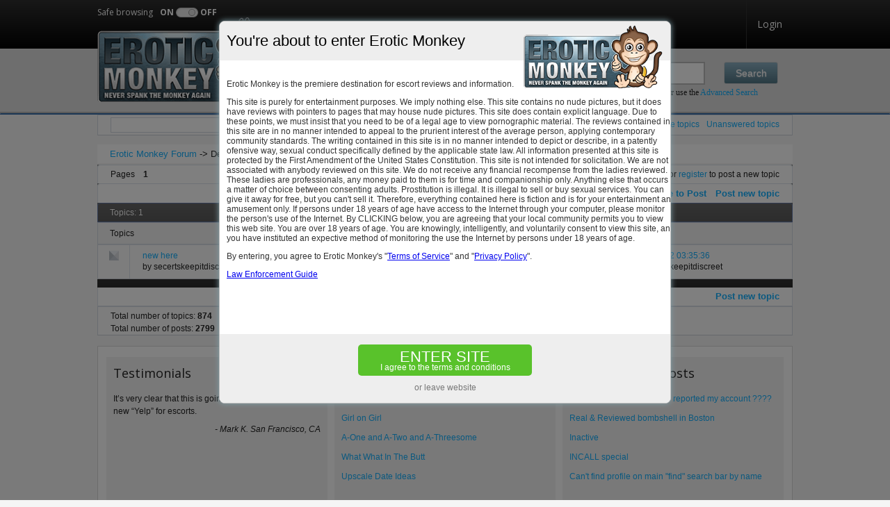

--- FILE ---
content_type: text/html; charset=UTF-8
request_url: https://forum.eroticmonkey.ch/forum/799/ads
body_size: 4952
content:
<!DOCTYPE html>
<html xmlns="http://www.w3.org/1999/xhtml" class="           ">
<head>

	<script type="application/ld+json">
		{
		  	"@context": "http://schema.org",
		  	"@type": "BreadcrumbList",
		  	"itemListElement": [
		  		
					  	{
					    	"@type": "ListItem",
					    	"position": 1,
					    	"item": {
					      	"@id": "http://forum.eroticmonkey.ch/",
					      	"name": "EroticMonkey Forum"
					    	}
					  	} ,
					
					  	{
					    	"@type": "ListItem",
					    	"position": 2,
					    	"item": {
					      	"@id": "http://forum.eroticmonkey.ch/forum/799/ads",
					      	"name": "Default"
					    	}
					  	} 
											  	]
		}
	</script>

	<meta http-equiv="Content-Type" content="text/html; charset=UTF-8" />
	<title> - Erotic Monkey Forum</title>
	<meta name="description" content="Description:    - Escort Forum and Ads - Eroticmonkey is your daily source of escort reviews and discussions, all our content is user generated" />
	<meta name="keywords" content="Erotic Monkey Forum" />
	<link href='https://fonts.googleapis.com/css?family=Open+Sans:400,700,400italic,700italic' rel='stylesheet' type='text/css'>
	<style>
	.highlight {
	    background-color: yellow;
			font-size:16px;
	}
	</style>


			<link rel="stylesheet" type="text/css" href="/assets/css/style_eroticmonkey.css?v1769711790" />
		<link rel="stylesheet" type="text/css" href="/assets/css/em-desktop.css?1769711790" />
		<link rel="stylesheet" type="text/css" href="/assets/css/custom.css?1769711790" />
	<link rel="stylesheet" type="text/css" href="/assets/css/font-awesome.min.css?1769711790" />

	<link rel="stylesheet" type="text/css" href="/assets/css/jHtmlArea.css?1769711790" />
	<link rel="stylesheet" type="text/css" href="/assets/css/jquery.cssemoticons.css?1769711790" />
	
    <link rel="stylesheet" type="text/css" href="/assets/css/jquery-confirm.min.css?1769711790" />

</head>
<body id="body" class="     ">
	<div id="body_container"   >

	
<div id="brd-wrap" class="brd">
	<div class="brd-page basic-page" id="brd-index">

		<div id="header">
    <div class="header_container">
        <div id="header_top">

            <div class="header_width header_top_icons">
                <a href="https://www.eroticmonkey.ch/" class="logo_header"></a>
                                    <a href="javascript:;"
                       class="btn_show_mobile_menu"></a>
                                <a href="javascript:;" class="btn_show_mobile_zones"></a>
                <a href="javascript:;" class="btn_show_mobile_search"></a>
            </div>

            <div id="header_menu">
                <div class="header_width">
                    <div class="space4logo"></div>
                    <ul>
                        <li class="safe_browsing_li">

                            <div class="safe_browsing_btn">
                                <div class="safe_browsing_text">Safe browsing</div>
                                <div class="on_off safe_browsing_text_on">ON</div>
                                <div class="Switch Round Off"
                                     data-ga-label="desktop">
                                    <div class="Toggle"></div>
                                </div>
                                <div class="on_off">OFF</div>
                                <div class="clear"></div>
                            </div>
                        </li>
                                                <li><a href="https://www.eroticjuan.ch/escorts-c-mexico-38" class="frm_out" target="_blank">Latina escorts</a></li>
                        <li><a href="https://forum.eroticmonkey.ch/" class="frm_out">Forum</a></li>
                        <li><a href="https://www.rubmaps.ch" target="_blank" title="Erotic massage" class="frm_out">Erotic
                                massage</a></li>

                                                    <li><a href="https://www.eroticmonkey.ch/#login" class="openpopupmodal"
                                   data-openpopupmodal="#popup-login">Login</a></li>
<!--                            <li class="linkheadercancellation"><a-->
<!--                                        href="https://www.e-monkeypay.com/?active=tab1--><!--"-->
<!--                                        target="_new"><em>Membership</em> Cancellation</a></li>-->

                            <li class="hm_signup">
                                                                    <a href="https://www.eroticmonkey.ch/#signup" class="openpopupmodal frm_out"
                                       data-openpopupmodal="#popup-signup"><b>100% FREE</b> Signup!</a>
                                                            </li>
                        
                                            </ul>
                    <div class="clear"></div>
                </div>
            </div>
            <div class="clear"></div>
        </div>

        <div id="header_bottom">
            <div class="header_width">
                <div class="space4logo"></div>


                <div class="clear"></div>

                <div class="clear"></div>


                <div class="hb_search">
                    <div id="header_search">
                        <form action="https://www.eroticmonkey.ch/" method="get" id="header_search_form">
                            <div class="hb_search_find">
                                <span>Find</span>
                                <input type="text" name="search_term" class="search_input" id="search_find"
                                       value=""
                                       placeholder="escort name or phone no or city"/>
                            </div>
                            <div class="hb_search_submit">
                                <span></span> <!--don't delete-->
                                <input type="submit" value="Search" class="search_submit"/>
                            </div>
                            <input type="hidden" name="page" value="simple_search"/>

                            <div class="advanced_link">
                                or use the <a href="https://www.eroticmonkey.ch/advanced-search">Advanced Search</a>
                            </div>
                            <div class="clear"></div>
                        </form>
                    </div>
                </div>
                <div class="clear"></div>

            </div>
        </div>

        <div class="clear"></div>

        <div id="header_notice"  >

            <div class="header_width">
                <div class="welcome_text">                    Your discreet source for quality escort
                    reviews                    .
                </div>
                                <div class="clear"></div>

                            </div>
        </div>


        <div class="clear"></div>

    </div>
</div>

<div class="gen-content" id="brd-navlinks">
	<!-- forum_navlinks -->
	
</div>
<div class="gen-content" id="brd-visit">
	
	<div id="forum_header_search" class="clear_mobile_only">
	<form action="/" accept-charset="utf-8" method="get" class="frm-form" id="search_form">				
			<div>
					<input type="hidden" name="page" value="search" />							
					<input type="text" maxlength="70" size="10" name="keywords" id="fld1" required="required" style="width: 170px;">
					<input type="submit" value="Forum Search" class="rmBTNs" name="search">
			</div>
	</form>
	</div>	
	
	<!-- forum_welcome -->
	<p class="options" id="visit-links">
		<span class="first-item"><a title="Find topics which contain new posts." href="/search/new/">New posts</a></span>  
		<span id="visit-recent"><a title="Find topics which contain recent posts." href="/search/recent/">Active topics</a></span> 
		<span id="visit-unanswered"><a title="Find topics which have not been replied to." href="/search/unanswered/">Unanswered topics</a></span>
						
				</p>
</div>
<div class="hr"><hr></div>
		<div class="hr"><hr></div>

		<div class="brd-erotic-center">
			<div class="crumbs" id="brd-crumbs-end">
<p>
	<span class='crumb crumbfirst'><a href=/>Erotic Monkey Forum</a> </span>-> <span class='crumb crumbfirst'>Default</span> 
</p>
</div>

			<div id="brd-main">
					<div class="main-pagepost gen-content" id="brd-pagepost-top">
	<p class="paging"><span class="pages">Pages</span> <strong class="first-item">1</strong></p>
	<p class="posting">You must <a href="https://www.eroticmonkey.ch/users-sign-in">login</a> or <a href="https://eroticmonkey.ch/signup?from=forum">register</a> to post a new topic</p>
</div>
	<div class="main-pagepost gen-content" id="brd-pagepost-top">
		<p class="posting">
		<a href="https://www.eroticmonkey.ch/users-sign-in" class="newpost">
			<span class="rmBTNs">Girls, Click here to Post</span>
		</a>
		&nbsp;&nbsp;
		<a href="https://www.eroticmonkey.ch/users-sign-in" class="newpost">
			<span class="rmBTNs">Post new topic</span>
		</a>
	</p>
</div>
<div class="main-head">

<h2 class="hn"><span><span class="item-info">Topics: 1</span></span></h2>

	</div>
	<div class="main-subhead">
		<p class="item-summary forum-views"><span><strong class="subject-title">Topics</strong> in this forum with details of <strong class="info-replies">replies</strong>, <strong class="info-views">views</strong>, <strong class="info-lastpost">last post</strong>.</span></p>
	</div>
	<div id="forum_x" class="main-content main-forum forum-views">
		<div class="main-item odd          " id="topic0" >
			<span class="icon normal"><!-- --></span>
			<div class="item-subject">
				<h3 class="hn">
					<span class="item-num">1</span>
					<a href="/topic/851647/new-here">
					<span class="item-status">
																</span>
					new here</a>
				</h3>
				<p><span class="item-starter">by <cite>secertskeepitdiscreet								</cite></span></p>
			</div>
			<ul class="item-info">
				<li class="info-replies"><strong>1</strong> <span class="label">replies</span></li>
				<li class="info-views"><strong>5</strong> <span class="label">views</span></li>
				<li class="info-lastpost">
                    <strong><a href="/topic/851647/new-here/page/1#p1161508">08/12/2022 03:35:36</a></strong> <cite>by secertskeepitdiscreet</cite></li>
							</ul>

			<input type="hidden" name="poster_id" id="poster_id" value="8215336" />
	</div>

			
</div>

<div class="main-options mod-options gen-content">
	<p class="options" rel="799" id="ForumID">
			</p>
</div>

<!-- The Modal -->
<div id="moveTopicModal" class="modal">

  	<!-- Modal content -->
  	<div class="modal-content">
    	<div class="modal-header">
      		<span id="close-modal" class="close">&times;</span>
      		Move topic to a new forum
    	</div>
    	<form class="frm-form" method="post" accept-charset="utf-8" action="">

	    	<div class="modal-body">
				<fieldset class="frm-group group1">

					<label for="fld1">Destination forum</label>
					<select id="fld1" name="move_to_forum">
													<optgroup label="Erotic Monkey">
																<option value="1">Erotic Monkey Business</option>
																										<option value="2">Ask the Monkey</option>
																										<option value="117">Lady Talk</option>
																										<option value="744">Off Topic</option>
																								</optgroup>
											</select>

				</fieldset>
	    	</div>

	    	<div class="modal-footer">
				<span class="submit primary">
					<input name="move_topics_to" value="Move" type="submit" />
				</span>
				<span class="cancel">
					<input class="dismiss-modal" name="cancel" value="Cancel" formnovalidate="" type="button" />
				</span>
				<input type="hidden" name="topics_id_to_move" id="topics_id_to_move" value="" />
	    	</div>

    	</form>
  	</div>

</div>




		
	<div class="main-pagepost gen-content" id="brd-pagepost-end">
	<p class="posting first-item"> <a href="https://www.eroticmonkey.ch/users-sign-in" class="newpost"><span class="rmBTNs">Post new topic</span></a>
		</p>
</div>

				<div class="main-foot-2"></div>
			</div>

			<div id="show_reviews"></div><div class="clear"></div>

			<div class="gen-content" id="brd-stats">
				<h2 class="hn">&nbsp;</h2>
				<ul>
					<li class="st-users"><span>Total number of topics: <strong>874</strong></span></li>
					<li class="st-users"><span>Total number of posts: <strong>2799</strong></span></li>
				</ul>
			</div>
			<div class="hr"><hr></div>
		</div>
			

	<div id="footer_blocks">
		<div class="width_100">
			<div class="width_33">
				<div class="width_33_container">
					<h3>Testimonials</h3>
										<p>It’s very clear that this is going to quickly become the new “Yelp” for escorts.</p>
					<p style="text-align:right;"><em>- Mark K. San Francisco, CA</em></p>
				</div>
			</div>
			<div class="width_33">
				<div class="width_33_container">
					<h3>Newest Blog Posts</h3>
				   <ul>
				   					<li><a href="https://www.eroticmonkey.ch/blog/sex-parties-123">Sex Parties</a></li>
										<li><a href="https://www.eroticmonkey.ch/blog/girl-on-girl-122">Girl on Girl</a></li>
										<li><a href="https://www.eroticmonkey.ch/blog/a-one-and-a-two-and-a-threesome-118">A-One and A-Two and A-Threesome</a></li>
										<li><a href="https://www.eroticmonkey.ch/blog/what-what-in-the-butt-113">What What In The Butt</a></li>
										<li><a href="https://www.eroticmonkey.ch/blog/upscale-date-ideas-112">Upscale Date Ideas</a></li>
									   </ul>
				</div>
			</div>
						<div class="width_33">
				<div class="width_33_container">
					<h3>Newest Forum Posts</h3>
					<ul>
										<li><a href="https://forum.eroticmonkey.ch/topic/912806/i-got-a-notice-that-someone-reported-my-account-">i got a notice that someone reported my account ????</a></li>
										<li><a href="https://forum.eroticmonkey.ch/topic/912800/real">Real & Reviewed bombshell in Boston</a></li>
										<li><a href="https://forum.eroticmonkey.ch/topic/912635/inactive">Inactive</a></li>
										<li><a href="https://forum.eroticmonkey.ch/topic/912584/incall-special">INCALL special</a></li>
										<li><a href="https://forum.eroticmonkey.ch/topic/912329/cant-find-profile-on-main-find-search-bar-by-name">Can't find profile on main "find" search bar by name</a></li>
										</ul>
				</div>
			</div>
						<div class="clear"></div>
		</div>
	</div>


<div id="footer">
	<div class="footer_container">

		<p class="footer_notice">The contents of this site are registered and fully protected under the United States Copyright Act. No portion of the site may be copied, reproduced, downloaded, transmitted or otherwise used without the prior written consent of X T Solution s.r.o. Willful infringement of copyright may result in the award of statutory damages of up to $100,000 per act of infringement,
attorneys fees, seizure and destruction of infringing materials, and injunction against further acts of infringement. </p>
		<div class="footer_links">
			<a href="https://www.eroticmonkey.ch/contact" rel="nofollow">Contact</a> |

			
									<a href="https://www.eroticmonkey.ch/refund-policy" rel="nofollow">Refund Policy</a> |
			<a href="https://www.eroticmonkey.ch/complaintsdisputes" rel="nofollow">Complaints & Disputes</a> |
			<a href="https://www.eroticmonkey.ch/terms" rel="nofollow">Terms &amp; Conditions</a> |
			<a href="https://www.eroticmonkey.ch/law-enforcement" rel="nofollow">Law Enforcement Guide</a> |
			<a href="https://www.eroticmonkey.ch/privacy" rel="nofollow">Privacy Policy</a>
		</div>

		<p class="footer_copyright">
			&copy; Copyright 2026 EroticMonkey.ch. All rights reserved.<br>
			X T Solution s.r.o. Vlnitá 425/52, PRAHA 4 - BRANÍK, 147 00  PRAHA 47, ID 07953950
		</p>

		<div class="footer-card-logos">
			<a class="logo-visa"></a>
			<a class="logo-mastercard"></a>
		</div>

	</div>
</div>

			<div id="brd-about"></div>
		</div>
	</div>
	<div id="ajax_loader">&nbsp;</div>
</div>

<!-- Google tag (gtag.js) -->
<script async src="https://www.googletagmanager.com/gtag/js?id=G-J7JPHVV54Z"></script>
<script>
window.dataLayer = window.dataLayer || [];
function gtag(){dataLayer.push(arguments);}
gtag('js', new Date());
gtag('config', 'G-J7JPHVV54Z');
</script>

<script type="text/javascript">
    var CKEDITOR_BASEPATH = "/assets/js/ckeditor/";
</script>
<script type="text/javascript" src="/assets/js/scripts.php?page=forum&amp;time=1769711790">
</script>



	<div id="entersitenotice_bg"></div>
	<div id="entersitenotice">
		<div class="entersitenotice_iframe"><iframe src="https://www.eroticmonkey.ch/entersitenotice.php"></iframe></div>
		<div id="entersitenotice_buttons">
			<a href="javascript:;" class="entersitenotice_enter" onClick="ga('send', 'event', { eventCategory: 'EnterNotice', eventAction: 'Enter'});">ENTER SITE <span>I agree to the terms and conditions</span></a>
			<a href="https://www.google.com" class="entersitenotice_exit" onClick="ga('send', 'event', { eventCategory: 'EnterNotice', eventAction: 'Leave'});">or leave website</a>
		</div>
	</div>

<script defer src="https://static.cloudflareinsights.com/beacon.min.js/vcd15cbe7772f49c399c6a5babf22c1241717689176015" integrity="sha512-ZpsOmlRQV6y907TI0dKBHq9Md29nnaEIPlkf84rnaERnq6zvWvPUqr2ft8M1aS28oN72PdrCzSjY4U6VaAw1EQ==" data-cf-beacon='{"version":"2024.11.0","token":"cb74691122414996b0d188c0d4a2f7c6","r":1,"server_timing":{"name":{"cfCacheStatus":true,"cfEdge":true,"cfExtPri":true,"cfL4":true,"cfOrigin":true,"cfSpeedBrain":true},"location_startswith":null}}' crossorigin="anonymous"></script>
</body>

</html>


--- FILE ---
content_type: text/css
request_url: https://forum.eroticmonkey.ch/assets/css/style_eroticmonkey.css?v1769711790
body_size: 9966
content:
html,body,div,p,dl,dt,dd,ul,ol,li,h1,h2,h3,h4,h5,h6,pre,form,fieldset,legend,blockquote,table,th,td,input,textarea,button,select {
    margin: 0;
    padding: 0;
    text-align: left
}

body { height: 100%; width: 100%; background: none repeat scroll 0 0 #f5f5f5 !important;}

fieldset,img,cite {
    border: 0
}

.visual-hidden {
    visibility: hidden
}

br,hr,.hr,.hidden {
    display: none
}

.border-less {
    border: none!important
}

.small-font {
    font-size: .917em
}

.list-clean {
    list-style-type: none
}

.prepend-top {
    margin-top: 1em!important
}

.nowrap {
    white-space: nowrap
}

html {
    height: 99%;
    overflow-y: scroll
}

body {
    font-size: 100%
}

.brd-page {
    font: 75%/1.5em Verdana,Helvetica,Arial,sans-serif
}

h1,h2,h3,h4,h5,h6 {
    font-size: 1em;
    font-weight: normal
}

samp,code,pre,option,optgroup,input,select,textarea,td,th {
    font-size: 1em;
    font-family: Verdana,Helvetica,Arial,sans-serif;
    font-style: normal;
    font-weight: normal
}

samp,code,pre {
    font-family: monospace,sans-serif;
    white-space: pre-wrap;
    word-wrap: break-word
}

.brd-page:after,.gen-content:after,.ct-box:after,#brd-index .item-head:after,#brd-index .main-item:after,#brd-index ul.item-info:after,.frm-group:after,.mf-set:after,.sf-set:after,.mf-box:after,.sf-box:after,.mf-item:after,.txt-set:after,.txt-box:after,.frm-form label:after,fieldset:after,span.fld-input:after,.posthead:after,.postbody:after,.postfoot .post-options:after {
    content: "\0020";
    display: block;
    font-size: 0;
    height: 0;
    line-height: .0;
    overflow: hidden;
    visibility: hidden;
    clear: both
}

.clearfix:before,.clearfix:after {
    content: "\0020";
    display: block;
    height: 0;
    overflow: hidden
}

.clearfix:after {
    clear: both
}

.clearfix {
    zoom: 1
}

#brd-stats .hn,#qjump label,.post-byline span,.posthead .post-link span,.admin .main-subhead,.main-item .item-info li span.label,.main-item .item-info li label,.main-item .you-posted,.main-item .item-num,.group-legend,.group-legend span,.sf-set legend,.sf-set legend span,.main-pagehead .page-info,p.item-select label,.mf-extra .mf-field label,.mf-extra .mf-field .aslabel,.item-subject .item-nav span,.post-options a span,.main-title,.main-head .hn small,.entry-title,.menu-page .main-head {
    font-size: 0;
    left: -999em;
    text-indent: -999em;
    position: absolute;
    line-height: 0;
    visibility: hidden
}

.brd {
    padding: 1em 2em;
    margin: 0 auto 0 auto;
		padding: 0;
    width: 100%; /*985px;*/}

#brd-redirect,#brd-maint,#brd-util {
    margin: 50px auto 12px auto;
    width: 60%
}

.brd-page {
    float: left;
     width: 100%; /*985px;*/
    position: relative
}

.main-content,.gen-content {
    border-style: solid;
    border-width: 1px
}

.gen-content {
    padding: 0 1.5em
}

#brd-about,#brd-stats {
    margin-top: 1em
}

.main-content,#brd-visit,#brd-qpost,#brd-announcement {
    margin-bottom: 1em;
}
.main-content.main-category{
margin-bottom: 0;
}

#brd-announcement {
    padding: .5em 1.5em;
    margin-top: 1em
}

#brd-announcement br {
    display: inline
}

.main-options {
    /* border-top: 0; */
    /* margin: -1em 0 1em 0 */
}

#rules-content {
    padding: 1.5em
}

#rules-content h1 {
    font-size: 1.3em;
    line-height: 1em;
    margin-bottom: .7em
}

#rules-content h2 {
    font-size: 1.2em;
    font-weight: bold;
    margin-bottom: .3em
}

#rules-content h3 {
    font-size: 1.1em;
    font-weight: bold
}

#rules-content p {
    margin: 0 0 .65em
}

p,.hn {
    padding: .35em 0
}

ul,ol {
    padding: .35em 0 .35em 2em
}

ul.spaced {
    padding: .25em 0 .25em 2em
}

.spaced li {
    padding: .25em 0
}

th {
    font-size: 1.084em;
    padding: .462em 1.417em;
    border-bottom-style: solid;
    border-bottom-width: 1px
}

.main-head,.main-foot {
    border-style: solid;
    border-width: 1px;
    padding: 0 1.417em
}

.main-head .hn,.main-foot .hn {
    padding-right: 10em
}

h2.main-subhead {
    border-style: solid;
    border-width: 1px;
    padding: .462em 10em .426em 1.417em
}

.column-title {
    border-style: solid;
    border-width: 1px;
    position: relative;
    margin-bottom: -1px
}

.main-subhead {
    border-style: solid;
    border-width: 1px;
    border-bottom: 0
}

.main-subhead .hn {
    padding: .462em 1.417em;
    position: relative
}

.main-foot {
    margin-top: -1em
}

#brd-announcement h1,.main-extensions .ct-legend,.main-hotfixes .ct-legend {
    border-bottom-style: dashed;
    border-bottom-width: 1px;
    font-size: 1.1em;
    font-weight: bold
}

#brd-announcement h1 {
    margin-bottom: .5em
}

.main-pagehead .hn {
    padding: .5em 0
}

.content-head {
    margin: .5em 1.417em 0
}

.content-head .hn {
    border-style: none none double none;
    border-width: 3px;
    padding: .462em 0
}

.options>span {
    padding: 0 0 0 .3em;
    margin: 0 0 0 .25em
}

.options .js_link {
    padding: 0;
    margin: 0 0 0 .55em
}

.options>span.first-item {
    border-left: 0;
    padding-left: 0;
    margin-left: 0
}

.extension .options,.hotfix .options {
    border-top-style: dashed;
    border-top-width: 1px
}

.extension h3>em {
    font-style: normal
}

.extension .data-list {
    list-style-type: none;
    padding-left: 0
}

.ct-box {
    border-style: solid;
    border-width: 1px;
    -moz-border-radius: .35em;
    -webkit-border-radius: .35em;
    -khtml-border-radius: .35em;
    border-radius: .35em;
    margin: 1.417em;
    padding: .5em 1em;
    position: relative
}

.ct-box li {
    padding: 0;
    margin: 0 0 .7em 0
}

.ct-set {
    border-style: solid;
    border-width: 1px;
    margin: 1.417em;
    padding: 0 0 0 17em;
    position: relative
}

.ct-group {
    border-style: solid;
    border-width: 1px;
    margin: 1.417em
}

.frm-group .ct-set {
    border-style: dashed none none none;
    margin: 0
}

.ct-group .ct-set {
    border-style: dashed none none none;
    margin: 0 1em;
    padding: 0 0 0 16em
}

.ct-group .group-item1 {
    border: 0
}

.ct-group .set1,.frm-group .set1 {
    border-top: 0
}

.ct-group .ct-box,.frm-group .ct-box {
    border-style: none;
    margin: 0
}

.ct-group .ct-set .ct-box,.ct-set .ct-box,.frm-group .ct-set .ct-box {
    border-style: none;
    margin: 0
}

.ct-group .set1 {
    border-top: 0
}

.ct-set .ct-legend {
    float: left;
    margin-left: -17em;
    width: 16em;
    position: relative;
    text-align: right;
    font-weight: bold
}

.ct-set ul {
    padding-left: 0;
    list-style: none
}

.ct-box div {
    padding: .35em 0
}

.ct-box p.options {
    float: none
}

.ct-box .info-list {
    padding-bottom: 0
}

.user-ident {
    padding-left: 0;
    list-style: none
}

.user-ident .username a,.user-ident .username strong {
    font-size: 1.5em;
    font-weight: normal
}

.user-ident .username a,.user-ident .username a:link,.user-ident .username a:visited {
    text-decoration: none
}

.user-ident .username a:hover,.user-ident .username a:active,.user-ident .username a:focus {
    text-decoration: underline
}

.user-ident .usertitle {
    font-weight: bold
}

.user-ident .useravatar {
    padding: .25em 0
}

.user-ident .useravatar img {
    display: block
}

.main-message {
    padding: .5em 1.417em
}

.main-message p span {
    display: block;
    padding-top: .5em
}

#brd-maint .main-message {
    padding: 0
}

#brd-navlinks,.main-menu,.admin-menu {
    padding: 0 .75em
}

.main-menu,.admin-menu {
    border: 0
}

#brd-navlinks ul,.main-menu ul,.admin-menu ul {
    list-style-type: none;
    float: left;
    padding: 0
}

#brd-navlinks li,.main-menu li,.admin-menu li {
    float: left;
    display: inline
}

#brd-navlinks a,.main-menu a,.admin-menu a {
    float: left;
    position: relative;
    padding: .55em .7em
}

#brd-navlinks a {
    padding: .43em .7em
}

#brd-navlinks li.first-item,.main-menu li.first-item,.admin-menu li.first-item {
    border-left: 0
}

.admin-submenu {
    border-style: solid;
    border-width: 0 1px
}

.admin-submenu ul {
    padding: .5em 0;
    list-style: none
}

.admin-submenu li {
    display: inline;
    margin-right: .75em
}

.admin-submenu .active a {
    font-weight: bold
}

#brd-title {
    padding-bottom: 0
}

#brd-title a,#brd-title strong {
    font-size: 1.5em;
    text-decoration: none;
    font-weight: normal
}

#brd-desc {
    padding-top: 0;
    padding-bottom: 0
}

#brd-navlinks ul {
    margin: 0;
    float: left
}

#brd-navlinks li {
    display: inline
}

#brd-navlinks li a {
    text-decoration: none
}

ul#brd-admod {
    float: right;
    text-align: right
}

#brd-access {
    text-align: right;
    padding: 0;
    height: 0;
    margin: 0;
    position: absolute;
    background: transparent
}

#brd-access a,#brd-access a:link,#brd-access a:visited {
    height: 2em;
    line-height: 2em;
    position: absolute;
    left: -999em;
    margin: 1px;
    width: 12em
}

#brd-access a:hover,#brd-access a:active,#brd-access a:focus {
    text-indent: 0;
    background: #000;
    position: static;
    float: right
}

#brd-visit #welcome {
    float: left
}

#brd-visit #visit-links {
    text-align: right;
    float: none
}

#brd-pagepost-end {
    border-top: 0
}

#brd-pagepost-top {
    border-bottom: 0;
		border-top-left-radius: 4px;
		border-top-right-radius: 4px;
}

#brd-admin-bans #brd-pagepost-end {
    margin-top: -1em
}

.paging {
    float: left
}

.posting {
    text-align: right;
    float: right
}

.paging {
    white-space: nowrap
}

.paging a,.paging strong,.paging span {
    padding: 0 1em;
    border-left-style: solid;
    border-left-width: 1px;
    float: left;
    white-space: nowrap
}

.paging .first-item,.paging span.pages {
    border-left: 0;
    padding-left: 0
}

.posting .newpost {
    font-size: 1.084em;
    font-weight: bold
}

.crumbs .crumblast span {
    font-weight: normal
}

.crumbs span,.crumbs a {
    white-space: nowrap
}

.crumbs {
	max-width:1000px;
	background: #fff;
    margin: 2px auto;
    padding: 0 1.417em;
    font-size: 1.084em
}

#brd-crumbs-top .crumblast {
    font-size: 1.084em;
}

#brd-stats ul {
    list-style: none;
    padding-left: 0
}

#brd-stats ul li.st-users {
    float: left;
    clear: both;
    white-space: nowrap
}

#brd-stats ul li.st-activity {
    text-align: right;
    display: block;
    white-space: nowrap
}

#brd-stats li strong {
    font-weight: bold
}

#brd-online {
    padding-top: .5em;
    padding-bottom: .5em;
    border-top: 0
}

#brd-online .hn,#brd-online p {
    padding-bottom: 0;
    padding-top: 0
}

#brd-online .hn {
    float: left;
    margin-right: .5em
}

#qjump {
    float: left;
    padding: .5em 0
}

#qjump div,#qjump label {
    padding: 0;
    border: 0
}

#copyright {
    text-align: right;
    margin: 0
}

#querytime {
    text-align: right;
    font-size: .917em;
    padding: 0
}

#extensions-used {
    border-bottom: 1px dotted
}

p.options {
    border-top: 0;
    float: right
}

.main-options .options {
    float: inherit;
}

.main-modoptions .options {
    text-align: center
}

#loading {
    position: fixed;
    padding: 5px;
    color: #FFF;
    background: #666;
    z-index: 9999;
    width: 100%;
    height: 100%;
    line-height: 100vh;
    opacity: 0.6;
    text-align: center;
}

.ld-message {
    display: block;
    position: fixed;
    left: 45%;
    top: 57%;
    font-size: 20px;
    width: 200px;
    word-wrap: break-word;
    line-height: normal;
}


.content-options,.ct-options {
    float: right;
    margin-top: -2.6em;
    padding: .5em 1.417em;
    position: relative
}

.item-summary {
    height: 2.5em;
    padding: 0;
    position: relative;
    font-size: 1em
}

.item-summary span {
    width: 100%;
    position: absolute;
    left: -999em;
    text-indent: -999em;
    display: block
}

.item-summary strong {
    position: absolute;
    left: 999em;
    text-indent: 0;
    padding: .5em 0;
    white-space: nowrap;
    font-weight: normal
}

.item-summary strong:first-letter {
    text-transform: uppercase
}

.item-summary .subject-title {
    padding-left: 1.417em
}

.item-summary .info-topics,.item-summary .info-replies {
    margin-left: 100%;
    text-align: center;
    width: 7em;
    left: 965em
}

.item-summary .info-forum {
    margin-left: 100%;
    text-align: center;
    width: 20em;
    left: 952em
}

.item-summary .info-posts,.item-summary .info-views {
    margin-left: 100%;
    text-align: center;
    width: 7em;
    left: 972em
}

.item-summary .info-lastpost {
    margin-left: 100%;
    left: 980em
}

p.forum-noview .info-replies {
    left: 972em
}

.main-content .main-item {
    border-top-style: solid;
    border-top-width: 1px;
    overflow: hidden;
    position: relative;
    line-height: 1.4em
}

.main-content .main-first-item {
    border-top: 0
}

.main-content .main-item ul {
    float: right;
    position: relative;
    padding: 0;
    list-style: none
}

.main-content .main-item p,.main-content .main-item .hn {
    padding: 0;
}

.hn .item-status {
    font-weight: normal
}

.hn .item-status em {
    font-style: normal
}

.main-item .item-subject,.main-content .main-item li {
    float: left;
    border-left-style: solid;
    border-left-width: 1px;
    margin: 0 -2px -9.7em 0;
    position: relative;
    padding-top: .6em;
    padding-bottom: 10.4em
}

.main-item .item-subject {
    overflow: hidden;
    width: 50%;
}

li.info-topics,li.info-posts,li.info-views,li.info-replies {
    width: 7em;
    text-align: center
}

li.info-forum {
    width: 20em;
    text-align: center
}

li.info-lastpost {
    width: 20em
}

li.info-lastpost cite {
    overflow: hidden;
    width: 18em
}

.main-item li strong {
    font-weight: normal
}

.main-content .main-item {
    /*padding-right: 35em;*/
    padding-left: 3.75em
}

.main-content .main-item .hn {
    position: relative
}

.main-content .main-item ul {
    width: 34em;
    /*right: -35em;*/
    margin-left: -34em
}

.forum-noview .main-item {
    padding-right: 28em
}

.forum-noview .main-item ul {
    width: 27em;
    right: -28em;
    margin-left: -27em
}

.forum-forums .main-item {
    padding-right: 48em
}

.forum-forums .main-item ul {
    width: 47em;
    right: -48em;
    margin-left: -47em
}

.item-subject span.modlist {
    display: block
}

#brd-index .main-item .hn span {
    font-size: 1.084em;
    font-weight: bold;
}

#brd-index .main-item .hn small {
    font-size: 1em
}

.item-status {
    font-weight: bold
}

.main-content .main-item cite {
    font-style: normal
}

.item-nav,.item-nav a,.item-nav span {
    white-space: nowrap;
    font-style: normal
}

.item-subject .hn,.item-subject p {
    margin: 0 0 0 1.5em
}

li.info-lastpost cite,li.info-lastpost span,li.info-forum a {
    display: block;
    padding: 0 1em;
    font-style: normal;
    font-weight: normal
}

li.info-lastpost strong {
    padding: 0 0 0 1em;
    font-style: normal;
    font-weight: normal
}

.main-item li.info-select {
    position: absolute;
    right: 0;
    top: 0;
    padding: .3em;
    border-style: none none solid solid;
    border-width: 1px
}

.main-content .main-item .icon {
    border-style: solid;
    border-width: .5833em;
    height: 0;
    width: 0;
    float: left;
    margin-top: .667em;
    margin-left: -2.417em
}

.main-content .main-item .hn .posted-mark {
    position: absolute;
    font-size: 2em;
    width: 1em;
    left: -0.5em;
    top: 0
}

.frm-group {
    border-top-style: dashed;
    border-top-width: 1px;
    margin: 1.417em;
    padding: 1.3em 0 0
}

.group1 {
    border-top: 0;
    padding-top: 0
}

.sf-box,.mf-box,.txt-box {
    margin: 1.417em;
    padding: .5em 0;
    position: relative
}

.sf-set,.mf-set,.txt-set {
    margin: 1.417em;
    padding: 0 0 0 17em;
    position: relative
}

.sf-set .sf-box,.mf-set .mf-box,.txt-set .txt-box {
    margin: 0
}

.frm-group .sf-set,.frm-group .mf-set,.frm-group .txt-set {
    margin: 0
}

.quick-reply .sf-set,.quick-reply .mf-set,.quick-reply .txt-set {
    padding: 0;
}

.text input {
    font-size: 1.084em
}

select {
    height: 25px;
    *height: auto;
    line-height: 25px;
    padding-left: 3px
}

optgroup {
    font-weight: bold
}

.frm-buttons {
    margin: .75em 1.417em .8em 1.417em;
    position: relative;
    border-top-style: solid;
    border-top-width: 1px;
    /*padding: 1.1em 0 .3em 18em*/
    padding: 10px 10px 5px 0px;
}

.frm-buttons .submit {
    margin-right: .75em
}

.frm-buttons .primary {
    margin-right: 2em
}

.submit input,.cancel input {
    overflow: visible;
    padding-left: .5em;
    padding-right: .5em;
    font-size: 1.084em
}

.button-set .submit {
    padding-left: 1em
}

button {
    width: auto;
    overflow: visible
}

label,input[type="button"],input[type="submit"],button,select {
    cursor: pointer
}

input[type="submit"],input[type="button"],input[type="reset"],button {
    display: inline-block;
    vertical-align: baseline;
    text-align: center;
    text-decoration: none;
    padding: .5em .6em;
    -moz-border-radius: 2px;
    -webkit-border-radius: 2px;
    -khtml-border-radius: 2px;
    border-radius: 2px;
    border-style: solid;
    border-width: 1px;
    -webkit-appearance: button;
    line-height: normal
}

input[type="submit"]::-moz-focus-inner,input[type="button"]::-moz-focus-inner,input[type="file"]::-moz-focus-inner,input[type="reset"]::-moz-focus-inner,button::-moz-focus-inner {
    border: 0;
    padding: 0
}

input[type="submit"]:active,input[type="button"]:active,input[type="reset"]:active,button:active {
    position: relative;
    top: 1px
}

input[type="submit"][disabled]:active,input[type="button"][disabled]:active,input[type="reset"][disabled]:active,button[disabled]:active {
    position: relative;
    top: 0
}

.primary input[type="submit"],.primary input[type="button"],.primary input[type="reset"],.primary button {
    padding-left: 1.2em;
    padding-right: 1.2em
}

.js_link {
    border-bottom-style: dashed;
    border-bottom-width: 1px
}

.sf-box label,.sf-box .aslabel {
    float: left;
    padding: 0
}

.sf-set .checkbox label {
    padding: 2px 0 2px 2.7em
}

.sf-set .text label span,.sf-set .select label span,.sf-set .aslabel span {
    float: left;
    margin-left: -17em;
    display: block;
    position: relative;
    padding: 2px 0 2px 1em;
    width: 16em;
    text-align: right
}

.sf-set .checkbox label span {
    float: left;
    margin-left: -18em;
    display: block;
    position: relative;
    padding: 0 0 0 2em;
    width: 16em;
    left: -3em;
    text-align: right;
    font-weight: bold
}

.sf-set .text label small,.sf-set .select label small {
    display: block;
    text-align: left;
    position: relative;
    margin: 2em 1em 0 1em;
    padding-top: .25em;
    font-size: .917em
}

.sf-set .fld-input {
    position: absolute;
    top: 0;
    left: 0;
    display: block;
    padding: .5em 1em
}

.sf-set .checkbox input {
    margin: .2em 0 .2em -.1em
}

.sf-set .text input:not([title]) {
    height: 100%
}

.sf-set .sf-short input {
    width: 4em
}

.sf-set .sf-short label small {
    font-size: 1em;
    padding: 2px 0;
    margin: 0 1em 0 7em
}

input[type="radio"] {
    vertical-align: middle;
    bottom: 1px
}

input[type="checkbox"] {
    vertical-align: middle;
    bottom: 1px
}

table input[type="checkbox"] {
    vertical-align: baseline
}

.mf-box .mf-item {
    position: relative;
    top: -0.166em;
    padding: .3em 0
}

.mf-set legend {
    position: absolute;
    height: 0;
    background: transparent
}

.mf-set legend span {
    position: absolute;
    left: -17em;
    width: 16em;
    padding: .5em 1em;
    margin: 1px 0 2px 0;
    overflow: hidden;
    display: block;
    text-align: right;
    font-weight: bold
}

.mf-set legend span em {
    display: block;
    white-space: normal;
    font-style: normal;
    font-weight: normal;
    font-size: .917em
}

.mf-item .fld-input {
    position: absolute;
    top: .25em;
    left: 0;
    display: block;
    padding: 0 1em
}

.mf-item input {
    margin: .1em 0 .1em -.1em
}

.mf-item label {
    padding: 1px 0 1px 2.7em;
    float: left
}

.mf-set .mf-yesno .mf-item {
    width: 11em;
    float: left
}

.mf-set .mf-field {
    float: left;
    padding: 0 1em 0 1em;
    border-left: 1px solid #ccc
}

.mf-set .mf-field1 {
    border-left: none
}

.mf-set .mf-field label,.mf-set .mf-field .aslabel {
    position: absolute;
    top: -2em;
    display: block
}

.mf-set .mf-cell .fld-input {
    position: static;
    padding: 0 0 0 1em;
    border-left: 1px solid #ccc
}

.frm-hdgroup {
    padding-top: 2em
}

.sf-set .sf-box .sf-forum {
    width: 25em
}

.mf-set .mf-box .forum-field {
    width: 25em
}

.checklist {
    min-height: 6em;
    max-height: 9em;
    max-width: 30em;
    overflow: auto;
    border-style: solid;
    border-width: 1px;
    position: relative;
    padding: .25em .5em;
    margin: 0 1em
}

.checklist fieldset {
    height: auto
}

.checklist legend,.checklist legend span {
    font-weight: bold;
    position: static;
    padding: 0;
    height: auto;
    text-align: left
}

.checklist legend span {
    width: auto;
    max-width: 25em
}

.checklist-item {
    position: relative;
    height: auto
}

.checklist-item label {
    display: block;
    padding: 0 0 0 2.25em;
    float: none;
    height: 100%
}

.checklist-item .fld-input {
    position: absolute;
    left: 0;
    top: 0;
    padding: 0;
    margin: 0
}

.checklist-item input {
    margin: 0
}

.txt-box label {
    float: left
}

.txt-set label span {
    float: left;
    margin-left: -17em;
    display: block;
    position: relative;
    padding: 2px 1em;
    width: 16em;
    text-align: right
}

.txt-set label small {
    display: block;
    text-align: left;
    position: relative;
    margin: 0 1em 0 -1px;
    padding: 2px 1.25em;
    font-size: .917em;
    z-index: 100
}

.txt-set .txt-input {
    position: relative;
    width: 100%
}

.txt-set .fld-input {
    display: block;
    /*padding: 0 0 0 1em*/
    padding: 0;
}

.txt-set textarea {
    width: 95%;
    resize: vertical
}

input[type="text"],input[type="password"],input[type="email"],input[type="url"],input[type="search"],input[type="number"],textarea {
    border-width: 1px;
    border-style: solid;
    padding: .25em
}

#quick-search {
    padding: .1em .2em
}

.req-warn {
    display: none
}

#req-msg p em,.required label span em {
    font-style: normal;
    font-weight: normal
}

.required label span em {
    float: left;
    font-size: .917em;
    line-height: 1.2em;
    width: 100%;
    position: relative
}

.req-error {
    display: block
}

.required label span {
    font-weight: bold
}

.post {
    border-style: solid;
    border-width: 1px;
    position: relative;
    margin: 1.417em;
    margin-top: -1.417em
}

.firstpost,.singlepost {
    margin-top: 1.417em
}

.main-topic .lastpost {
    border-bottom: 0
}

.main-topic .post {
    border-style: solid none;
    margin: 0
}

.main-topic .firstpost {
    border-top: 0
}

.posthead {
    margin-left: 18em;
    border-style: none none none solid;
    border-width: 1px
}

.posthead .hn {
    padding-right: 1.5em;
    padding-left: 1em;
    border-style: none none dashed none;
    border-width: 1px
}

.posthead .post-byline a,.posthead .post-byline strong {
    font-size: 1.167em;
    font-weight: bold;
    text-decoration: none;
    font-style: normal
}

.posthead .post-byline {
    float: left;
    width: 15.5em;
    padding: .5em 1em .5em 1.5em;
    margin-left: -19em;
    margin-top: -0.5em;
    position: relative;
    left: -1px;
    overflow: hidden
}

.posthead .post-num {
    float: right
}

#brd-modtopic .posthead .hn {
    padding-right: 2.7em
}

.post-title {
    padding: 0 1.5em .5em 1em;
    margin-top: -1px;
    position: relative
}

.post-title span {
    display: block;
    width: 100%;
    overflow: hidden
}

.post-title a {
    font-size: 1em;
    text-decoration: none;
    font-weight: bold
}

.post-title small,.post-title small a {
    font-size: 1em;
    font-weight: normal;
    white-space: nowrap
}

.posthead p.item-select {
    position: absolute;
    top: 0;
    right: .75em;
    height: 2.5em
}

.postbody {
    margin-left: 18em;
    position: relative;
    border-left-style: solid;
    border-left-width: 1px;
    padding: .5em 1.5em 0 1em;
    clear: both
}

.postfoot {
    padding-left: 18em;
    border-top-style: none;
    border-top-width: 1px;
    position: relative
}

.postfoot .post-options {
    border-left-style: solid;
    border-left-width: 1px
}

.postbody .post-author {
    float: left;
    width: 15.5em;
    margin-left: -19em;
    left: -1px;
    position: relative;
    padding: 0 1em .5em 1.5em;
    overflow: hidden;
    margin-top: -1em
}

.postbody .post-author ul {
    margin: 0;
    padding: 0 0 .5em 0;
    list-style: none
}

.author-ident .useravatar img {
    display: block;
    padding: .5em 0
}

.author-ident .username {
    display: none
}

.author-ident .usertitle {
    font-weight: bold;
    line-height: normal
}

.author-ident .userstatus {
    padding: .75em 0 .25em 0;
    margin: 0;
    line-height: .75em;
    width: 100%
}

.author-ident .userstatus span {
    font-size: .917em;
    display: block;
    border-left-style: solid;
    border-left-width: .7em;
    text-indent: .5em
}

.author-info li span strong {
    font-weight: normal
}

.online .author-ident .userstatus span {
    font-weight: bold
}

.postfoot .post-contacts {
    float: left;
    margin-left: -18em;
    width: 15.5em;
    padding: .5em 1em .5em 1.5em;
    position: relative;
    left: -1px
}

.postfoot .post-actions {
    padding: .5em 1.5em .5em 1em;
    text-align: right;
    display: block;
    float: right
}

.postfoot .post-actions>span {
    margin-left: .75em
}

.postfoot .post-contacts>span {
    margin-right: .75em
}

.entry-content {
    padding-bottom: 2em;
    overflow: hidden;
    width: 100%;
    min-height: 7em
}

#brd-help .entry-content {
    min-height: 4em
}

.entry-content ol {
    padding-left: 2.5em;
    list-style-type: decimal
}

.entry-content ol p,.entry-content ul p {
    padding: 0
}

.entry-content ol.alpha {
    list-style-type: upper-alpha
}

.entry-content h5 {
    font-weight: normal;
    font-size: 1.5em;
    line-height: 1.5em
}

.entry-content img {
    vertical-align: text-top;
    max-width: 100%
}

.entry-content .quotebox,.entry-content .codebox {
    border-style: solid;
    border-width: 1px;
    margin: .75em 1em;
    padding: 1em .75em
}

.entry-content .codebox {
    font-size: .97em
}

.entry-content blockquote {
    overflow: hidden;
    width: 100%
}

.entry-content .quotebox cite {
    display: block;
    font-style: normal;
    font-weight: bold
}

.entry-content pre {
    margin: 0;
    max-height: 35em;
    min-height: 2em;
    overflow: auto;
    padding: 0 2% .1em 0;
    width: 98%
}

.entry-content span.bbu {
    text-decoration: underline
}

.entry-content br,.sig-demo br,.user-box br,.main-message br {
    display: inline
}

.sig-content {
    padding-top: 2em;
    font-size: .95em
}

.sig-content a,.sig-demo a {
    border-bottom: solid;
    border-width: 1px
}

span.sig-line {
    display: block;
    width: 200px;
    border-top-style: solid;
    border-top-width: 1px;
    padding-bottom: .5em
}

table {
    width: 100%;
    table-layout: fixed;
    empty-cells: show;
    border-spacing: 0;
    line-height: 1.3333em;
    border-collapse: collapse
}

td {
    overflow: hidden;
    vertical-align: middle
}

table caption {
    display: none
}

#brd-userlist table .tc0 {
    width: 30%
}

#brd-userlist table .tc1 {
    width: 20%;
    text-align: left
}

#brd-userlist table .tc2 {
    width: 10%;
    text-align: center
}

#brd-debug table {
    border: 0;
    font-size: .95em
}

#brd-debug .tcl {
    white-space: nowrap;
    width: 10%
}

#brd-debug .tcr {
    white-space: normal;
    width: 90%
}

#brd-admin-uresults table .tc0,#brd-admin-iresults table .tc0 {
    width: 45%
}

#brd-admin-uresults table .tc1,#brd-admin-iresults table .tc1,#brd-admin-iresults table .tc2 {
    width: 20%
}

#brd-admin-uresults table .tc2,#brd-admin-uresults table .tc4 {
    width: 10%;
    text-align: center
}

#brd-admin-uresults .tc3 {
    width: 15%
}

#brd-admin-uresults td.tc0 span,#brd-admin-uresults td.tc3 span {
    display: block;
    white-space: nowrap
}

#brd-admin-iresults table .tc0 {
    width: 25%
}

#brd-admin-iresults table .tc1 {
    width: 25%
}

#brd-admin-iresults table .tc2 {
    width: 20%
}

#brd-admin-iresults .tc3 {
    width: 30%
}

.main-content th {
    font-size: 1.084em;
    padding: .462em 1.417em;
    font-weight: normal
}

td {
    padding: .5em 1.417em;
    border-width: 1px;
    border-style: solid none none solid
}

td.tc0 {
    border-left-style: none;
    border-left-width: 0
}

th {
    padding: .5em 1.3em;
    border-style: none
}

td.actions,th.actions {
    text-align: right
}

td.actions span {
    display: block
}

.report {
    margin-left: 4em
}

.report h3 span {
    display: block;
    font-style: normal
}

.report h3 cite {
    font-style: normal;
    font-size: 1.084em;
    font-weight: bold
}

.report h3 strong {
    position: absolute;
    left: -3.1em;
    width: 1.5em;
    text-align: right;
    font-size: 1.167em
}

.report p strong {
    display: block;
    font-weight: normal;
    margin-top: 1em
}

.report h4 {
    border-bottom-style: dashed;
    border-bottom-width: 1px
}

#brd-admin-reports .frm-buttons {
    margin-left: 4em;
    margin-top: 0
}

#brd-admin-reports .select-all {
    float: right
}

.report .item-select {
    position: absolute;
    top: 0;
    right: .75em;
    height: 2.5em
}

.help-box samp {
    display: block;
    margin-left: 1.5em
}

.help-box h5 samp {
    margin-left: 1.417em
}

.help-box code {
    font-family: courier;
    font-size: 1.084em
}

.help-box .entry-content {
    padding: 0
}

.help-box .hn {
    padding-bottom: .5em;
    border-bottom-style: dashed;
    border-bottom-width: 1px;
    margin-bottom: .5em;
    color: #294f6e
}

#brd-messages {
    text-align: center;
    position: fixed;
    top: 0;
    z-index: 999;
    padding: 0;
    left: 0;
    right: 0
}

#brd-messages span {
    text-align: center;
    padding: .35em 1.3em;
    margin: 0 1em;
    font: 87%/1.5em Arial,sans-serif;
    font-weight: bold;
    line-height: 2em;
    border-width: 1px;
    border-style: solid
}

/*.ie6 a.feed,.ie7 a.feed {*/
/*    background: url(feed-icon.png) center left no-repeat*/
/*}*/

.ie6 .brd-page,.ie6 .main,.ie6 #brd-index .main-subhead,.ie6 .main-content .main-item,.ie6 .main-content .main-item ul,.ie6 .gen-content,.ie6 .main-content,.ie6 .ct-box,.ie6 .frm-group,.ie6 .mf-set,.ie6 .sf-set,.ie6 .mf-box,.ie6 .sf-box,.ie6 .mf-item,.ie6 .txt-set,.ie6 .txt-box,.ie6 .frm-form label,.ie6 fieldset,.ie6 span.fld-input,.ie6 .main-subhead .hn,.ie6 .post,.ie6 .posthead,.ie6 .postbody,.ie6 .post-entry,.ie6 .postfoot .post-options {
    zoom: 1
}

.ie6 .ct-box ol,.ie6 .ct-box ol li {
    zoom: normal
}

.ie6 .postfoot .post-contacts {
    position: absolute
}

.ie6 #brd-wrap fieldset {
    padding-top: 1px;
    position: relative
}

.ie6 fieldset legend {
    margin-left: -7px
}

.ie6 #brd-wrap .checklist {
    height: 9em;
    width: 30em;
    overflow: auto
}

.ie6 .sf-set .checkbox label span {
    padding-right: 0;
    padding-left: 5em
}

.ie6 #info-censored-intro,.ie6 #info-ranks-intro {
    margin-bottom: 3em
}

.ie6 .important strong {
    margin-right: 1ex
}

.ie6 #brd-stats .st-users {
    margin-bottom: -1ex
}

.ie6 .txt-box label span {
    position: absolute
}

.ie6 #brd-index .main-head {
    position: relative
}

.ie6 input {
    vertical-align: text-bottom
}

.ie6 #extensions-used {
    clear: left
}

.oldie textarea {
    overflow: auto
}

.ie7 .brd-page,.ie7 .main,.ie7 #brd-index .main-subhead,.ie7 #brd-index .forum-item,.ie7 .gen-content,.ie7 .main-content,.ie7 .ct-box,.ie7 .frm-group,.ie7 .mf-set,.ie7 .sf-set,.ie7 .mf-box,.ie7 .sf-box,.ie7 .mf-item,.ie7 .txt-set,.ie7 .txt-box,.ie7 .frm-group label,.ie7 fieldset,.ie7 span.fld-input,.ie7 .main-subhead .hn,.ie7 .post,.ie7 .posthead,.ie7 .postbody,.ie7 .post-entry,.ie7 .postfoot .post-options,.ie7 #brd-stats ul {
    max-height: 100%;
    zoom: 1
}

.ie7 #brd-wrap fieldset {
    padding-top: 1px;
    position: relative
}

.ie7 fieldset legend {
    margin-left: -7px
}

.ie7 .entry-content .codebox pre {
    min-height: 3em
}

.ie7 #info-censored-intro,.ie7 #info-ranks-intro {
    margin-bottom: 3em
}

.ie7 .main-forum .main-item .item-starter {
    margin-left: 1ex
}

.ie7 #brd-admin-settings-setup #fld19,.ie7 #brd-post textarea#fld1,.ie7 #brd-post textarea#fld2,.ie7 #brd-viewtopic textarea#fld1,.ie7 #brd-postedit #fld2 {
    margin-top: -19px
}

.ie7 .item-starter {
    position: relative;
    left: -0.5em
}

.ie7 input[type="checkbox"] {
    vertical-align: baseline
}

body {
    background: #fff;
    color: #222;

	margin: 0;
	padding: 0;
}

a:focus {
    outline: 0
}

a:link,a:visited,.js_link {
    color: #15b2ff;
    text-decoration: none
}

a:hover,a:active,a:focus {
    color: #15b2ff;
    text-decoration: underline
}

.js_link {
    cursor: pointer;
    border-color: #00579c;
    -moz-user-select: none;
    -webkit-user-select: none;
    user-select: none
}

.js_link:hover {
    color: #cd0021;
    border-color: #cd0021
}

.entry-content a:visited {
    color: #909
}

.entry-content a:visited:hover {
    color: #cd0021
}

.sig-content a,.sig-content a:visited {
    color: #999;
    border-color: #ddd
}

.sig-content a:hover,.sig-content a:active,.sig-content a:focus,.sig-content a:visited:hover {
    color: #333;
    border-color: #999;
    text-decoration: none
}

.entry-content h5 {
    color: #d93315
}

.gen-content,.main-content {
    background: #fbfbfb;
    border-color: #d3dae1;
    border-bottom-color: #cbd1d8;
}

.main-pagepost {
    background: #fff;
    border-color: #dde4eb
}

#brd-crumbs-top .crumblast a,#brd-crumbs-top .crumblast a:hover {
    color: #111;
    text-decoration: none
}

.main-item,.main-item li,.main-item div,td {
    border-color: #dde4eb
}

.main-content .main-item .item-nav {
    color: #888
}

.main-content .sticky {
    background: #f2f4fa
}

.main-content .main-item .hn .item-status em.sticky,.main-content .main-item .hn .item-status em.closed {
    color: #314b60;
    font-weight: bold
}

.main-content .main-item .hn .item-status em.moved {
    color: #666
}

.post div,h3.post-ident,h4.post-title,.posthead h3,.userstatus span,.sig-line {
    border-color: #dde4eb
}

.post-num,.post-edit {
    color: #999
}

.post {
    border-color: #dde4eb;
    border-top-color: #fff;
    border-bottom-color: #ccc;
    background: #edf1f5
}

#topic-review .firstpost,.singlepost {
    border-top-color: #dde4eb;
    border-bottom-color: #dde4eb
}

.posthead,.postbody,.post-options {
    background: #fafafa
}

.posthead .hn {
    background: #f1f1f1
}

.post-title small {
    color: #999
}

.sig-content {
    color: #999
}

.sig-demo {
    color: #333
}

.sig-demo a,.sig-demo a:visited {
    color: #333;
    text-decoration: none;
    border-color: #bbb
}

.online .userstatus span {
    border-color: #3f9439
}

.ct-box,.ct-set,.ct-group,.frm-group {
    border-color: #dbe0e4
}

.admin-page .ct-box {
    background: #feffe6
}

.admin-page .ct-set .ct-box,.report {
    background: #f4f9fd
}

.admin-page .warn-set .warn-box {
    background: #feffe6
}

.main-frm .ct-group,#brd-announcement {
    background: #f4f9fd
}

.main-content .info-box {
    background: #ffffe1
}

.main-extensions .extension,.main-hotfixes .hotfix {
    background: #f4f9fd
}

.main-extensions .disabled,.main-hotfixes .disabled {
    background: #ffffe1
}

.warn-group,.warn-set,.warn-box,.error-box,#admin-alerts {
    background: #feffe6;
    border-color: #f4ebce
}

.warn-group,.warn-set,.warn-box,.error-box {
    border-color: #e6d190
}

.info-list li,.error-list li {
    color: #5d5636
}

.info-list li span,.error-list li span {
    color: #5d5636
}

ul li strong {
    color: #222
}

.user-box {
    background: #f4f9fd
}

.ct-box .hn {
    border-color: #dbe0e4;
    color: #333
}

.error-box .hn {
    color: #222
}

.help-box {
    background: #f4f4f4
}

.help-box .hn {
    color: #294f6e
}

#rules-content {
    background: #fff
}

.frm-buttons,.extension .options,.hotfix .options,#rules-content {
    border-color: #e3e3e3
}

.checklist {
    background: #fff;
    border-color: #ccc
}

label,.aslabel,.mf-set legend,.ct-legend,.ct-legend span,.ct-legend cite,.ct-legend strong {
    color: #333
}

.paging span,.paging a,.paging strong {
    border-color: #dedfdf
}

.required label em,#req-msg em,.warn strong,.important strong {
    color: #b42000
}

.sf-set .text label small,.sf-set .select label small,.txt-set .textarea label small {
    color: #999
}

.entry-content .quotebox,.entry-content .codebox {
    background: #fff;
    border-color: #ddd
}

#brd-announcement .userbox {
    background: #f4f9fd none repeat scroll 0 0
}

.main-content .main-item .hn .posted-mark {
    color: #99C
}

.lastedit em {
    font-size: .95em;
    font-style: normal;
    color: #999
}

.user-ident .username strong {
    color: #222
}

#brd-navlinks {
    border-color: #376daa
}

#brd-navlinks a:link,#brd-navlinks a:visited {
    color: #eee;
    text-decoration: none
}

.main-options,.main-options span {
    background: #f1f1f1
}

#brd-navlinks,.main-menu,.admin-menu,.main-head,.main-foot {
		/*background: url(/assets/images/blue-stripe.png) repeat-x; */color:#fff;
		border-top-left-radius: 4px;
		border-top-right-radius: 4px;
}

.admin-submenu {
    background: #e4e4ec;
    border-color: #d3dae1
}

#brd-navlinks a:link,#brd-navlinks a:visited,.main-menu a:link,.main-menu a:visited,.admin-menu a:link,.admin-menu a:visited {
   /* color: #eee;*/
    text-decoration: none;
    text-shadow: 0 -1px 0 rgba(0,0,0,0.25)
}

#brd-navlinks a:hover,#brd-navlinks a:active,#brd-navlinks a:focus,.main-menu a:hover,.main-menu a:active,.main-menu a:focus,.admin-menu a:hover,.admin-menu a:active,.admin-menu a:focus {
    color: #fff
}

#brd-navlinks .isactive a,.main-menu .active a,.admin-menu .active a {
    color: #fff;
    background: #2a6ab8
}

#brd-admod #alert a {
    color: yellow;
    font-weight: bold
}

.main-head,.main-foot {
    color: #fff;
    border-color: #6379A8;
    text-shadow: 0 -1px 0 rgba(0,0,0,0.15)
}

#brd-announcement h1 {
    border-color: #bbb
}

.main-subhead {
    border-color: #d3dae1 #D3DAE1 #cbd1d8 #D3DAE1;
    background: #f4f4f4
}

.column-title {
    border-color: #f4f4f4 #F4F4F4 #cbd1d8 #F4F4F4;
    background: #f4f4f4
}

.group-head {
    background: #edf1f5;
    border-color: #dbe0e4
}

.content-head .hn {
    border-color: #dbe0e4;
    color: #666
}

.main-head a:link,.main-head a:visited,.main-foot .options a:link,.main-foot .options a:visited,.main-head .js_link,.main-foot .options .js_link {
    color: #ddd
}

.main-head .js_link,.main-foot .options .js_link {
    border-color: #ccc
}

.main-head a:hover,.main-head a:active,.main-head a:focus,.main-head .js_link:hover,.main-foot .options a:hover,.main-foot .options a:active,.main-foot .options a:focus,.main-foot .options .js_link:hover {
    color: #fff
}

.main-head .js_link:hover,.main-foot .options .js_link:hover {
    border-color: #fff
}

th {
    background: #f4f4f4
}

.main-frm .ct-group td {
    background: #fbfbfb
}

#extensions-used {
    border-bottom-color: #999
}

.main-content .main-item .icon {
    border-color: #edf1f5 #DDE0E4 #c6cbd3 #BABFC6
}

.main-content .redirect .icon {
    border-color: #f4f4f4 #f4f4f4 #f4f4f4 #f4f4f4
}

.main-content .sticky .icon {
    border-color: #d7e5f3 #C3CFDc #9fb3c7 #90A2B4
}

.main-content .closed .icon {
    border-color: #acacac #979797 #898989 #7A7A7A
}

.main-content .sticky.closed .icon {
    border-color: #d7e5f3 #C3CFDc #898989 #7A7A7A
}

.main-content .new .icon {
    border-color: #0080d7 #0065C0 #0058b3 #0072CA
}

.checklist-item label {
    background: #fff
}

.checklist-item label:hover {
    background: #edf1f5
}

input[type="text"],input[type="password"],input[type="email"],input[type="url"],input[type="number"],input[type="search"],textarea {
    border-color: #d3dae1
}

input[type="text"]:active,input[type="text"]:focus,input[type="password"]:active,input[type="password"]:focus,input[type="email"]:active,input[type="email"]:focus,input[type="url"]:active,input[type="url"]:focus,input[type="search"]:active,input[type="search"]:focus,input[type="number"]:active,input[type="number"]:focus,textarea:active,textarea:focus {
    border-color: #c8d3dc #D3DAE1 #d3dae1 #C8D3DC;
    box-shadow: 0 1px 2px rgba(0,0,0,0.1) inset;
    background: #fffff3;
    background-image: -moz-linear-gradient(top,#fffee8,#fff);
    background-image: -ms-linear-gradient(top,#fffee8,#fff);
    background-image: -o-linear-gradient(top,#fffee8,#fff);
    background-image: -webkit-gradient(linear,0 0,0 100%,from(#fffee8),to(#fff));
    background-image: -webkit-linear-gradient(top,#fffee8,#fff);
    background-image: linear-gradient(top,#fffee8,#fff)
}

input[type="submit"],input[type="button"],input[type="reset"],button {
    color: #404040;
    border-color: #ccc;
    background: #f6f6f6;
    background-image: -moz-linear-gradient(top,#fff,#eee);
    background-image: -ms-linear-gradient(top,#fff,#eee);
    background-image: -o-linear-gradient(top,#fff,#eee);
    background-image: -webkit-gradient(linear,0 0,0 100%,from(#fff),to(#eee));
    background-image: -webkit-linear-gradient(top,#fff,#eee);
    background-image: linear-gradient(top,#fff,#eee);
    text-shadow: 0 1px 1px #ddd
}

.primary input[type="submit"],.primary input[type="button"],.primary input[type="reset"],.primary button {
    color: #fafafa;
    background: #4897d9;
    border-color: #2575ae;
    text-shadow: 0 -1px 1px rgba(0,0,0,0.4);
    box-shadow: 0 1px 0 rgba(255,255,255,0.2) inset,0 1px 2px rgba(0,0,0,0.05);
    background-image: -moz-linear-gradient(top,#5cb7f7,#4897d9);
    background-image: -ms-linear-gradient(top,#5cb7f7,#4897d9);
    background-image: -o-linear-gradient(top,#5cb7f7,#4897d9);
    background-image: -webkit-gradient(linear,0 0,0 100%,from(#5cb7f7),to(#4897d9));
    background-image: -webkit-linear-gradient(top,#5cb7f7,#4897d9);
    background-image: linear-gradient(top,#5cb7f7,#4897d9)
}

.primary.caution input[type="submit"],.primary.caution input[type="button"],.primary.caution input[type="reset"],.primary.caution button {
    border-color: #c0372a;
    background: #d95548;
    background-image: -moz-linear-gradient(top,#f7655b,#d95548);
    background-image: -ms-linear-gradient(top,#f7655b,#d95548);
    background-image: -o-linear-gradient(top,#f7655b,#d95548);
    background-image: -webkit-gradient(linear,0 0,0 100%,from(#f7655b),to(#d95548));
    background-image: -webkit-linear-gradient(top,#f7655b,#d95548);
    background-image: linear-gradient(top,#f7655b,#d95548)
}

input[type="submit"]:hover,input[type="submit"]:focus,input[type="reset"]:hover,input[type="reset"]:focus,input[type="button"]:hover,input[type="button"]:focus,button:hover,button:focus {
    color: #101010;
    background: #f3f3f3;
    background-image: -moz-linear-gradient(top,#fff,#ebebeb);
    background-image: -ms-linear-gradient(top,#fff,#ebebeb);
    background-image: -o-linear-gradient(top,#fff,#ebebeb);
    background-image: -webkit-gradient(linear,0 0,0 100%,from(#fff),to(#ebebeb));
    background-image: -webkit-linear-gradient(top,#fff,#ebebeb);
    background-image: linear-gradient(top,#fff,#ebebeb);
    border-color: #84bce4;
    -webkit-box-shadow: 0 1px 2px rgba(0,0,0,.1);
    box-shadow: 0 1px 2px rgba(0,0,0,.1)
}

.primary input[type="submit"]:hover,.primary input[type="submit"]:focus,.primary input[type="reset"]:hover,.primary input[type="reset"]:focus,.primary input[type="button"]:hover,.primary input[type="button"]:focus,.primary button:hover,.primary button:focus {
    color: #fff;
    text-shadow: 0 -1px 1px rgba(0,0,0,0.4);
    border-color: #2575ae;
    background: #2e8bd9;
    background-image: -moz-linear-gradient(top,#5cb7f7,#2e8bd9);
    background-image: -ms-linear-gradient(top,#5cb7f7,#2e8bd9);
    background-image: -o-linear-gradient(top,#5cb7f7,#2e8bd9);
    background-image: -webkit-gradient(linear,0 0,0 100%,from(#5cb7f7),to(#2e8bd9));
    background-image: -webkit-linear-gradient(top,#5cb7f7,#2e8bd9);
    background-image: linear-gradient(top,#5cb7f7,#2e8bd9);
    -webkit-box-shadow: 0 1px 0 rgba(255,255,255,0.2) inset,0 1px 2px rgba(0,0,0,.2);
    box-shadow: 0 1px 0 rgba(255,255,255,0.2) inset,0 1px 2px rgba(0,0,0,.2)
}

.primary.caution input[type="submit"]:hover,.primary.caution input[type="submit"]:focus,.primary.caution input[type="button"]:hover,.primary.caution input[type="button"]:focus,.primary.caution input[type="reset"]:hover,.primary.caution input[type="reset"]:focus,.primary.caution button:hover,.primary.caution button:focus {
    border-color: #c0372a;
    background: #d93d2e;
    background-image: -moz-linear-gradient(top,#f7655b,#d93d2e);
    background-image: -ms-linear-gradient(top,#f7655b,#d93d2e);
    background-image: -o-linear-gradient(top,#f7655b,#d93d2e);
    background-image: -webkit-gradient(linear,0 0,0 100%,from(#f7655b),to(#d93d2e));
    background-image: -webkit-linear-gradient(top,#f7655b,#d93d2e);
    background-image: linear-gradient(top,#f7655b,#d93d2e)
}

input[type="submit"][disabled],input[type="button"][disabled],input[type="reset"][disabled],button[disabled] {
    border-color: #ccc;
    color: #999
}

input[type="submit"][disabled]:hover,input[type="submit"][disabled]:focus,input[type="reset"][disabled]:hover,input[type="reset"][disabled]:focus,input[type="button"][disabled]:hover,input[type="button"][disabled]:focus,button[disabled]:hover,button[disabled]:focus {
    color: #999
}

#querytime {
    color: #999
}

.quiet {
    color: #999
}

.loud {
    color: #000
}

#brd-debug th {
    background: #fff;
    border: 0;
    border-bottom: 2px solid #dde4eb;
    color: #111
}

#brd-debug td {
    background: #fff;
    border: 0;
    border-bottom: solid 1px #eee;
    color: #666
}

#brd-messages span {
    color: #333;
    -webkit-border-bottom-right-radius: .3em;
    -webkit-border-bottom-left-radius: .3em;
    -moz-border-radius-bottomright: .3em;
    -moz-border-radius-bottomleft: .3em;
    border-bottom-right-radius: .3em;
    border-bottom-left-radius: .3em;
    -moz-box-shadow: 0 2px 3px rgba(0,0,0,.2);
    -webkit-box-shadow: 0 2px 3px rgba(0,0,0,.2);
    box-shadow: 0 2px 3px rgba(0,0,0,.2)
}

#brd-messages .message_error {
    border-color: #ffe475;
    background: #ffbdac
}

#brd-messages .message_warning {
    border-color: #ffe475;
    background: #ffd0ac
}

#brd-messages .message_info {
    border-color: #ffe475;
    background: #ffc;
    /*background: -moz-linear-gradient(center top,#fffbea,#fef7cb);*/
    background: -o-linear-gradient(top,#fffbea,#fef7cb);
    background: -webkit-gradient(linear,0 0,0 100%,from(#fffbea),to(#fef7cb));
    background: -webkit-linear-gradient(top,#fffbea,#fef7cb);
    background: -ms-linear-gradient(top,#fffbea,#fef7cb);
    background: linear-gradient(top,#fffbea,#fef7cb)
}

::-moz-selection {
    background: #fff2a8;
    color: #000;
    text-shadow: none
}

::selection {
    background: #fff2a8;
    color: #000;
    text-shadow: none
}

.forumuser_isauth  .main-item .item-subject { width:262px; }
.forumuser_isauth  li.info-topics, .forumuser_isauth  li.info-posts, .forumuser_isauth  li.info-views, .forumuser_isauth  li.info-replies {  width: 5em;}
.forumuser_isauth li.info-lastpost { width: 14em; }
.forumuser_isauth  .main-content .main-item ul { width: 24em; }

.forumuser_isauth  .item-summary .info-topics, .forumuser_isauth .item-summary .info-replies { left: 974em; }
.forumuser_isauth  .item-summary .info-posts, .forumuser_isauth .item-summary .info-views { left: 979em; }
.forumuser_isauth  .item-summary .info-lastpost { left: 989em;}


#tooltip {
    background: none repeat scroll 0 0 #F7F5D1;
    border: 1px solid #333333;
    color: #333333;
    display: none;
    padding: 2px 5px;
    position: absolute;
}
#tooltip br {display:block;}

#footer_blocks h3 {
    display: block;
    font-size: 1.5em;
    font-family: "Open Sans",sans-serif;
    font-weight: normal;
    line-height: 1.5em;
    margin-bottom: 0.5em;
    text-rendering: optimizelegibility;
    word-wrap: break-word;
}


#footer_blocks { background: #ffffff;margin: 0 auto;max-width: 1000px; width: 100%; margin-top:15px; }
		#footer_blocks .width_100 { border: 1px solid #d9d9d9; padding:15px 7px; }
		#footer_blocks .width_33 { width:33.33%; float:left; }
		#footer_blocks .width_33 ul { padding-left:0px; }
		#footer_blocks .width_33 li { padding-bottom:10px; list-style:none; }
		#footer_blocks .width_33_container { min-height:220px; margin:0 5px;background:#f3f3f3; padding:10px; }

	#footer { color:#a6a6a6;  font-size:12px; width:98%; max-width:1000px; margin:0 auto; }
	#footer  a { color:#444444;  }
	#footer  p { color:#444444; text-align:center !important; }
		.footer_container  { padding:20px;   }
		.footer_links { margin-bottom:5px; text-align:center !important;font-weight:bold;}





#entersitenotice_bg { background:rgba(0,0,0,.5); z-index:99998; position:fixed; top:0; left:0; right:0; bottom:0; width:100%; height:100%; }
#entersitenotice {background:#fff; width:95%; max-width:650px; position:fixed; top:30px;  left:0; right:0; margin:0 auto ; border:1px solid #c0c0c0; -webkit-border-radius: 8px;-moz-border-radius: 8px;border-radius: 8px; -moz-box-shadow: 0px 0px 8px #80A1AA;-webkit-box-shadow: 0px 0px 8px #80A1AA;box-shadow: 0px 0px 8px #80A1AA; overflow:hidden; z-index:99999; -top:50%; -margin-top:-250px; font-family:arial, sans-serif; }
#entersitenotice .entersitenotice_iframe { border:none; width:103%; height:450px; overflow:hidden; overflow-y:scroll; -webkit-overflow-scrolling: touch; }
#entersitenotice iframe { height:100%; width:100%; border:none; }
#entersitenotice a { }
#entersitenotice_buttons { text-align:center; background:#EEEEEE ; padding:15px 0;  }
#entersitenotice_buttons a { display:block; margin:0 auto; }
    .entersitenotice_enter { background:#59c22b; color:#fff !important; font-size:22px;width:250px; padding:5px 15px; text-decoration:none !important; -webkit-border-radius: 5px;-moz-border-radius: 5px;border-radius: 5px; }
        .entersitenotice_enter span { display:block; font-size:12px; margin-top:-5px; }
    .entersitenotice_enter:hover { opacity:.9; }
    .entersitenotice_exit { width:100px; color:#777 !important; margin-top:10px !important; font-size:12px !important; }

/*@media screen and (max-height: 400px){ #entersitenotice  .entersitenotice_iframe{ height:150px; } #entersitenotice_buttons {padding:10px 0;} }
@media screen and (max-height: 600px){ #entersitenotice { top:50px; margin-top:0;  }  }
*/

@media screen and (max-width: 769px){ #entersitenotice {top:10px;} #entersitenotice .entersitenotice_iframe { height:  calc(100vh - 190px); }  }
@media screen and (max-height: 600px){ #entersitenotice  .entersitenotice_iframe { height:  calc(100vh - 190px); } }
@media screen and (max-height: 400px){ #entersitenotice_buttons {padding:10px 0;} }











.frm_out{
  display:none !important;
}

.emid{
    font-weight: bold;
    color: #000!important;
    margin-top: 5px;
}

.post.ct-set.data-set.set2{
        border-style: dashed none none none;
    margin: 1em 0 1em;
    padding: 0;
    background-color: #FFF;
}

.post-as-user div {
    margin-right: 5px;
}

.notice_error { background:#FFCCCC; text-align:center; padding:10px; margin:10px 0; font-size:14px; line-height: 16px; }
.notice_success { background:#CDFFCC; text-align:center; padding:10px; margin:10px 0;  font-size:14px; line-height: 16px;}

.alert { background-color: #FCF8E3; border: 1px solid #FBEED5; border-radius: 4px; color: #C09853; font-size: 18px; min-height: 35px; margin-bottom: 18px; padding: 7.5px 15px; text-shadow: 0 1px 0 rgba(255, 255, 255, 0.5);}
.alert-danger, .alert-error { background-color: #F2DEDE; border-color: #EED3D7; color: #B94A48; }
.alert-danger a , .alert-error a { color: #B94A48; }
.not_approved {background-color: #F2DEDE; border-color: #EED3D7; color: #B94A48; padding:5px; font-size:14px;  text-align:center;}
.alert-success{ background:#CDFFCC;  ; color: #1D801B; }
.alert-success a {  color: #1D801B; }

.postfoot .post-options {
    font-weight: bold;
}

.hide{
    display:none;
}
.into_moderation .posthead, .into_moderation .postbody{
    opacity:0.5;
}
.into_moderation .postbody .post-entry:before{
    content:"This post is into moderation, please wait until an admin reviews it";
    color:red;
    font-weight: bold;
}
.into_hide{
    opacity:0.5;
}
.into_hide .postbody .post-entry:before{
    content:"This post has been marked unnapropiate by an admin";
    color:red;
    font-weight: bold;
}
.into_future{
    opacity:0.5;
}
.into_future .postbody .post-entry:before{
    content:"This post will appear in the future";
    color:red;
    font-weight: bold;
}

.hide_post.hide {
    display: inline-block;
}

.topic.into_moderation .item-subject:before{
    content:"This topic has posts that need moderation";
    color:red;
    font-weight: bold;
    padding-left: 17px;
}


--- FILE ---
content_type: text/css
request_url: https://forum.eroticmonkey.ch/assets/css/custom.css?1769711790
body_size: 4671
content:
/* The Modal (background) */
.modal {
    display: none; /* Hidden by default */
    position: fixed; /* Stay in place */
    z-index: 9999; /* Sit on top */
    /*padding-top: 100px;*/ /* Location of the box */
    left: 0;
    top: 0;
    width: 100%; /* Full width */
    height: 100%; /* Full height */
    overflow: auto; /* Enable scroll if needed */
    background-color: rgb(0,0,0); /* Fallback color */
    background-color: rgba(0,0,0,0.4); /* Black w/ opacity */
}

/* Modal Content */
.modal-content {
    position: relative;
    background-color: #fefefe;
    margin: auto;
    top: 35vh;
    padding: 0;
    border: 1px solid #888;
    width: 40%;
    box-shadow: 0 4px 8px 0 rgba(0,0,0,0.2),0 6px 20px 0 rgba(0,0,0,0.19);
    -webkit-animation-name: animatetop;
    -webkit-animation-duration: 0.4s;
    animation-name: animatetop;
    animation-duration: 0.4s
}

/* Add Animation */
@-webkit-keyframes animatetop {
    from {top:-300px; opacity:0} 
    to {top:35vh; opacity:1}
}

@keyframes animatetop {
    from {top:-300px; opacity:0}
    to {top:35vh; opacity:1}
}

/* The Close Button */
.close {
    color: #000000;
    float: right;
    font-size: 20px;
    font-weight: bold;
}

.close:hover,
.close:focus {
    color: #d3d3d3;
    text-decoration: none;
    cursor: pointer;
}

.modal-header {
    padding: 10px 15px;
    margin: 5px;
    background-color: #fefefe;
    color: black;
    font-size: 14px;
    font-weight: bold;
    border-bottom: 1px solid lightgrey;
}

.modal-body {padding: 5px 20px;}

.modal-footer {
    padding: 10px 15px;
    margin: 5px;
    background-color: #fefefe;
    color: black;
    font-size: 11px;
    font-weight: bold;
    border-top: 1px solid lightgrey;
}

/* modal css end */

select[name="move_to_forum"] {
    width: 100%;
    margin: 5px 0px;
}
.frm-group label {
    font-weight: bolder;
    margin-bottom: 5px;
}

.bottom-margin {
    margin-bottom: 10px;
}


/*form elements style */

.col-3 {
    width: 33%;
    display: inline-table;
}

.form-group {
    padding: 5px 13px;
    margin-bottom: 5px;
}

.form-control {
    display: block;
    width: 100%;
    padding: .25em;
    color: #555;
}

/* bootstrap-like grid elements */

.col-lg-1,.col-lg-10,.col-lg-11,.col-lg-12,.col-lg-2,.col-lg-3,.col-lg-4,.col-lg-5,.col-lg-6,.col-lg-7,.col-lg-8,.col-lg-9,.col-md-1,.col-md-10,.col-md-11,.col-md-12,.col-md-2,.col-md-3,.col-md-4,.col-md-5,.col-md-6,.col-md-7,.col-md-8,.col-md-9,.col-sm-1,.col-sm-10,.col-sm-11,.col-sm-12,.col-sm-2,.col-sm-3,.col-sm-4,.col-sm-5,.col-sm-6,.col-sm-7,.col-sm-8,.col-sm-9,.col-xs-1,.col-xs-10,.col-xs-11,.col-xs-12,.col-xs-2,.col-xs-3,.col-xs-4,.col-xs-5,.col-xs-6,.col-xs-7,.col-xs-8,.col-xs-9 {
    position: relative;
    min-height: 1px;
}

.col-xs-1,.col-xs-10,.col-xs-11,.col-xs-12,.col-xs-2,.col-xs-3,.col-xs-4,.col-xs-5,.col-xs-6,.col-xs-7,.col-xs-8,.col-xs-9 {
    float: left
}

.col-xs-12 {
    width: 100%
}

.col-xs-11 {
    width: 91.66666667%
}

.col-xs-10 {
    width: 83.33333333%
}

.col-xs-9 {
    width: 75%
}

.col-xs-8 {
    width: 66.66666667%
}

.col-xs-7 {
    width: 58.33333333%
}

.col-xs-6 {
    width: 50%
}

.col-xs-5 {
    width: 41.66666667%
}

.col-xs-4 {
    width: 33.33333333%
}

.col-xs-3 {
    width: 25%
}

.col-xs-2 {
    width: 16.66666667%
}

.col-xs-1 {
    width: 8.33333333%
}

.col-xs-pull-12 {
    right: 100%
}

.col-xs-pull-11 {
    right: 91.66666667%
}

.col-xs-pull-10 {
    right: 83.33333333%
}

.col-xs-pull-9 {
    right: 75%
}

.col-xs-pull-8 {
    right: 66.66666667%
}

.col-xs-pull-7 {
    right: 58.33333333%
}

.col-xs-pull-6 {
    right: 50%
}

.col-xs-pull-5 {
    right: 41.66666667%
}

.col-xs-pull-4 {
    right: 33.33333333%
}

.col-xs-pull-3 {
    right: 25%
}

.col-xs-pull-2 {
    right: 16.66666667%
}

.col-xs-pull-1 {
    right: 8.33333333%
}

.col-xs-pull-0 {
    right: auto
}

.col-xs-push-12 {
    left: 100%
}

.col-xs-push-11 {
    left: 91.66666667%
}

.col-xs-push-10 {
    left: 83.33333333%
}

.col-xs-push-9 {
    left: 75%
}

.col-xs-push-8 {
    left: 66.66666667%
}

.col-xs-push-7 {
    left: 58.33333333%
}

.col-xs-push-6 {
    left: 50%
}

.col-xs-push-5 {
    left: 41.66666667%
}

.col-xs-push-4 {
    left: 33.33333333%
}

.col-xs-push-3 {
    left: 25%
}

.col-xs-push-2 {
    left: 16.66666667%
}

.col-xs-push-1 {
    left: 8.33333333%
}

.col-xs-push-0 {
    left: auto
}

.col-xs-offset-12 {
    margin-left: 100%
}

.col-xs-offset-11 {
    margin-left: 91.66666667%
}

.col-xs-offset-10 {
    margin-left: 83.33333333%
}

.col-xs-offset-9 {
    margin-left: 75%
}

.col-xs-offset-8 {
    margin-left: 66.66666667%
}

.col-xs-offset-7 {
    margin-left: 58.33333333%
}

.col-xs-offset-6 {
    margin-left: 50%
}

.col-xs-offset-5 {
    margin-left: 41.66666667%
}

.col-xs-offset-4 {
    margin-left: 33.33333333%
}

.col-xs-offset-3 {
    margin-left: 25%
}

.col-xs-offset-2 {
    margin-left: 16.66666667%
}

.col-xs-offset-1 {
    margin-left: 8.33333333%
}

.col-xs-offset-0 {
    margin-left: 0
}

@media (min-width: 768px) {
    .col-sm-1,.col-sm-10,.col-sm-11,.col-sm-12,.col-sm-2,.col-sm-3,.col-sm-4,.col-sm-5,.col-sm-6,.col-sm-7,.col-sm-8,.col-sm-9 {
        float:left
    }

    .col-sm-12 {
        width: 100%
    }

    .col-sm-11 {
        width: 91.66666667%
    }

    .col-sm-10 {
        width: 83.33333333%
    }

    .col-sm-9 {
        width: 75%
    }

    .col-sm-8 {
        width: 66.66666667%
    }

    .col-sm-7 {
        width: 58.33333333%
    }

    .col-sm-6 {
        width: 50%
    }

    .col-sm-5 {
        width: 41.66666667%
    }

    .col-sm-4 {
        width: 33.33333333%
    }

    .col-sm-3 {
        width: 25%
    }

    .col-sm-2 {
        width: 16.66666667%
    }

    .col-sm-1 {
        width: 8.33333333%
    }

    .col-sm-pull-12 {
        right: 100%
    }

    .col-sm-pull-11 {
        right: 91.66666667%
    }

    .col-sm-pull-10 {
        right: 83.33333333%
    }

    .col-sm-pull-9 {
        right: 75%
    }

    .col-sm-pull-8 {
        right: 66.66666667%
    }

    .col-sm-pull-7 {
        right: 58.33333333%
    }

    .col-sm-pull-6 {
        right: 50%
    }

    .col-sm-pull-5 {
        right: 41.66666667%
    }

    .col-sm-pull-4 {
        right: 33.33333333%
    }

    .col-sm-pull-3 {
        right: 25%
    }

    .col-sm-pull-2 {
        right: 16.66666667%
    }

    .col-sm-pull-1 {
        right: 8.33333333%
    }

    .col-sm-pull-0 {
        right: auto
    }

    .col-sm-push-12 {
        left: 100%
    }

    .col-sm-push-11 {
        left: 91.66666667%
    }

    .col-sm-push-10 {
        left: 83.33333333%
    }

    .col-sm-push-9 {
        left: 75%
    }

    .col-sm-push-8 {
        left: 66.66666667%
    }

    .col-sm-push-7 {
        left: 58.33333333%
    }

    .col-sm-push-6 {
        left: 50%
    }

    .col-sm-push-5 {
        left: 41.66666667%
    }

    .col-sm-push-4 {
        left: 33.33333333%
    }

    .col-sm-push-3 {
        left: 25%
    }

    .col-sm-push-2 {
        left: 16.66666667%
    }

    .col-sm-push-1 {
        left: 8.33333333%
    }

    .col-sm-push-0 {
        left: auto
    }

    .col-sm-offset-12 {
        margin-left: 100%
    }

    .col-sm-offset-11 {
        margin-left: 91.66666667%
    }

    .col-sm-offset-10 {
        margin-left: 83.33333333%
    }

    .col-sm-offset-9 {
        margin-left: 75%
    }

    .col-sm-offset-8 {
        margin-left: 66.66666667%
    }

    .col-sm-offset-7 {
        margin-left: 58.33333333%
    }

    .col-sm-offset-6 {
        margin-left: 50%
    }

    .col-sm-offset-5 {
        margin-left: 41.66666667%
    }

    .col-sm-offset-4 {
        margin-left: 33.33333333%
    }

    .col-sm-offset-3 {
        margin-left: 25%
    }

    .col-sm-offset-2 {
        margin-left: 16.66666667%
    }

    .col-sm-offset-1 {
        margin-left: 8.33333333%
    }

    .col-sm-offset-0 {
        margin-left: 0
    }
}

@media (min-width: 992px) {
    .col-md-1,.col-md-10,.col-md-11,.col-md-12,.col-md-2,.col-md-3,.col-md-4,.col-md-5,.col-md-6,.col-md-7,.col-md-8,.col-md-9 {
        float:left
    }

    .col-md-12 {
        width: 100%
    }

    .col-md-11 {
        width: 91.66666667%
    }

    .col-md-10 {
        width: 83.33333333%
    }

    .col-md-9 {
        width: 75%
    }

    .col-md-8 {
        width: 66.66666667%
    }

    .col-md-7 {
        width: 58.33333333%
    }

    .col-md-6 {
        width: 50%
    }

    .col-md-5 {
        width: 41.66666667%
    }

    .col-md-4 {
        width: 33.33333333%
    }

    .col-md-3 {
        width: 25%
    }

    .col-md-2 {
        width: 16.66666667%
    }

    .col-md-1 {
        width: 8.33333333%
    }

    .col-md-pull-12 {
        right: 100%
    }

    .col-md-pull-11 {
        right: 91.66666667%
    }

    .col-md-pull-10 {
        right: 83.33333333%
    }

    .col-md-pull-9 {
        right: 75%
    }

    .col-md-pull-8 {
        right: 66.66666667%
    }

    .col-md-pull-7 {
        right: 58.33333333%
    }

    .col-md-pull-6 {
        right: 50%
    }

    .col-md-pull-5 {
        right: 41.66666667%
    }

    .col-md-pull-4 {
        right: 33.33333333%
    }

    .col-md-pull-3 {
        right: 25%
    }

    .col-md-pull-2 {
        right: 16.66666667%
    }

    .col-md-pull-1 {
        right: 8.33333333%
    }

    .col-md-pull-0 {
        right: auto
    }

    .col-md-push-12 {
        left: 100%
    }

    .col-md-push-11 {
        left: 91.66666667%
    }

    .col-md-push-10 {
        left: 83.33333333%
    }

    .col-md-push-9 {
        left: 75%
    }

    .col-md-push-8 {
        left: 66.66666667%
    }

    .col-md-push-7 {
        left: 58.33333333%
    }

    .col-md-push-6 {
        left: 50%
    }

    .col-md-push-5 {
        left: 41.66666667%
    }

    .col-md-push-4 {
        left: 33.33333333%
    }

    .col-md-push-3 {
        left: 25%
    }

    .col-md-push-2 {
        left: 16.66666667%
    }

    .col-md-push-1 {
        left: 8.33333333%
    }

    .col-md-push-0 {
        left: auto
    }

    .col-md-offset-12 {
        margin-left: 100%
    }

    .col-md-offset-11 {
        margin-left: 91.66666667%
    }

    .col-md-offset-10 {
        margin-left: 83.33333333%
    }

    .col-md-offset-9 {
        margin-left: 75%
    }

    .col-md-offset-8 {
        margin-left: 66.66666667%
    }

    .col-md-offset-7 {
        margin-left: 58.33333333%
    }

    .col-md-offset-6 {
        margin-left: 50%
    }

    .col-md-offset-5 {
        margin-left: 41.66666667%
    }

    .col-md-offset-4 {
        margin-left: 33.33333333%
    }

    .col-md-offset-3 {
        margin-left: 25%
    }

    .col-md-offset-2 {
        margin-left: 16.66666667%
    }

    .col-md-offset-1 {
        margin-left: 8.33333333%
    }

    .col-md-offset-0 {
        margin-left: 0
    }
}

@media (min-width: 1200px) {
    .col-lg-1,.col-lg-10,.col-lg-11,.col-lg-12,.col-lg-2,.col-lg-3,.col-lg-4,.col-lg-5,.col-lg-6,.col-lg-7,.col-lg-8,.col-lg-9 {
        float:left
    }

    .col-lg-12 {
        width: 100%
    }

    .col-lg-11 {
        width: 91.66666667%
    }

    .col-lg-10 {
        width: 83.33333333%
    }

    .col-lg-9 {
        width: 75%
    }

    .col-lg-8 {
        width: 66.66666667%
    }

    .col-lg-7 {
        width: 58.33333333%
    }

    .col-lg-6 {
        width: 50%
    }

    .col-lg-5 {
        width: 41.66666667%
    }

    .col-lg-4 {
        width: 33.33333333%
    }

    .col-lg-3 {
        width: 25%
    }

    .col-lg-2 {
        width: 16.66666667%
    }

    .col-lg-1 {
        width: 8.33333333%
    }

    .col-lg-pull-12 {
        right: 100%
    }

    .col-lg-pull-11 {
        right: 91.66666667%
    }

    .col-lg-pull-10 {
        right: 83.33333333%
    }

    .col-lg-pull-9 {
        right: 75%
    }

    .col-lg-pull-8 {
        right: 66.66666667%
    }

    .col-lg-pull-7 {
        right: 58.33333333%
    }

    .col-lg-pull-6 {
        right: 50%
    }

    .col-lg-pull-5 {
        right: 41.66666667%
    }

    .col-lg-pull-4 {
        right: 33.33333333%
    }

    .col-lg-pull-3 {
        right: 25%
    }

    .col-lg-pull-2 {
        right: 16.66666667%
    }

    .col-lg-pull-1 {
        right: 8.33333333%
    }

    .col-lg-pull-0 {
        right: auto
    }

    .col-lg-push-12 {
        left: 100%
    }

    .col-lg-push-11 {
        left: 91.66666667%
    }

    .col-lg-push-10 {
        left: 83.33333333%
    }

    .col-lg-push-9 {
        left: 75%
    }

    .col-lg-push-8 {
        left: 66.66666667%
    }

    .col-lg-push-7 {
        left: 58.33333333%
    }

    .col-lg-push-6 {
        left: 50%
    }

    .col-lg-push-5 {
        left: 41.66666667%
    }

    .col-lg-push-4 {
        left: 33.33333333%
    }

    .col-lg-push-3 {
        left: 25%
    }

    .col-lg-push-2 {
        left: 16.66666667%
    }

    .col-lg-push-1 {
        left: 8.33333333%
    }

    .col-lg-push-0 {
        left: auto
    }

    .col-lg-offset-12 {
        margin-left: 100%
    }

    .col-lg-offset-11 {
        margin-left: 91.66666667%
    }

    .col-lg-offset-10 {
        margin-left: 83.33333333%
    }

    .col-lg-offset-9 {
        margin-left: 75%
    }

    .col-lg-offset-8 {
        margin-left: 66.66666667%
    }

    .col-lg-offset-7 {
        margin-left: 58.33333333%
    }

    .col-lg-offset-6 {
        margin-left: 50%
    }

    .col-lg-offset-5 {
        margin-left: 41.66666667%
    }

    .col-lg-offset-4 {
        margin-left: 33.33333333%
    }

    .col-lg-offset-3 {
        margin-left: 25%
    }

    .col-lg-offset-2 {
        margin-left: 16.66666667%
    }

    .col-lg-offset-1 {
        margin-left: 8.33333333%
    }

    .col-lg-offset-0 {
        margin-left: 0
    }
}

/* end bootstrap-like grid */

/* bootstrap-like forms */

@media (min-width: 768px) {
  .form-inline .form-group {
    display: inline-block;
    margin-bottom: 0;
    vertical-align: middle;
  }
  .form-inline .form-control {
    display: inline-block;
    width: auto;
    vertical-align: middle;
  }
  .form-inline .form-control-static {
    display: inline-block;
  }
  .form-inline .input-group {
    display: inline-table;
    vertical-align: middle;
  }
  .form-inline .input-group .input-group-addon,
  .form-inline .input-group .input-group-btn,
  .form-inline .input-group .form-control {
    width: auto;
  }
  .form-inline .input-group > .form-control {
    width: 100%;
  }
  .form-inline .control-label {
    margin-bottom: 0;
    vertical-align: middle;
  }
  .form-inline .radio,
  .form-inline .checkbox {
    display: inline-block;
    margin-top: 0;
    margin-bottom: 0;
    vertical-align: middle;
  }
  .form-inline .radio label,
  .form-inline .checkbox label {
    padding-left: 0;
  }
  .form-inline .radio input[type="radio"],
  .form-inline .checkbox input[type="checkbox"] {
    position: relative;
    margin-left: 0;
  }
  .form-inline .has-feedback .form-control-feedback {
    top: 0;
  }
}
.form-horizontal .radio,
.form-horizontal .checkbox,
.form-horizontal .radio-inline,
.form-horizontal .checkbox-inline {
  padding-top: 7px;
  margin-top: 0;
  margin-bottom: 0;
}
.form-horizontal .radio,
.form-horizontal .checkbox {
  min-height: 27px;
}
.form-horizontal .form-group {
  /*margin-right: -15px;
  margin-left: -15px;*/
}
@media (min-width: 768px) {
  .form-horizontal .control-label {
    /*padding-top: 7px;*/
    margin-bottom: 0;
    /*text-align: right;*/
  }
}
.form-horizontal .has-feedback .form-control-feedback {
  right: 15px;
}
@media (min-width: 768px) {
  .form-horizontal .form-group-lg .control-label {
    /*padding-top: 11px;*/
    font-size: 18px;
  }
}
@media (min-width: 768px) {
  .form-horizontal .form-group-sm .control-label {
    /*padding-top: 6px;*/
    font-size: 12px;
  }
}

/* end bootstrap-like forms */

.verified_profile { position: absolute; width:84%; height: 16px; top: 140px; /* left:0; */ /* right:0; */ /* bottom: 24px; */ background: rgba(255,255,255,.65) url('[data-uri]') no-repeat center center;  }

.ck-content {
    height: 160px;
}

/*ckeditor style*/
@import url('https://fonts.googleapis.com/css?family=Nunito+Sans:200,200i,400,400i,600,600i,700,700i');

body.article-editor {
    font-size:16px;
    font-family: "Nunito Sans", Verdana, Helvetica, sans-serif;
    line-height: 24px;
    margin: 30px;
}

body.article-editor h1,
body.article-editor h2,
body.article-editor h3,
body.article-editor h4,
body.article-editor h5 {
    font-weight: 600;
    letter-spacing: inherit;
}

body.article-editor h1 {
    font-size: 42px;
    font-family: "Nunito Sans", sans-serif;
    font-weight: 200;
    line-height: 1.04;
    margin-bottom: 25px;
}

body.article-editor h2 {
    font-size: 36px;
    line-height: 40px;
    margin-bottom: 25px;
}

body.article-editor h3 {
    font-size: 28px;
    line-height: 30px;
    margin-top: 15px;
    margin-bottom: 10px;
}


body.article-editor h4 {
    font-size: 19px;
    line-height: 30px;
    margin-top: 15px;
    margin-bottom: 10px;
}

body.article-editor h5 {
    font-size: 17px;
    line-height: 30px;
    margin-top: 15px;
    margin-bottom: 10px;
}

body.article-editor h4, h5 {
    font-weight: 700;
}

body.article-editor h2 + p,
body.article-editor h2 + ol,
body.article-editor h2 + ul,
body.article-editor h3 + p,
body.article-editor h3 + ol,
body.article-editor h3 + ul {
    margin-top: 0;
}

body.article-editor p {
    margin-top: 0;
    margin-bottom: 25px;
}

body.article-editor figure,
body.article-editor ol,
body.article-editor ul,
body.article-editor blockquote {
    display: block;
    margin-top: 25px;
    margin-bottom: 25px;
}

body.article-editor ol ol {
    margin: 0;
}

body.article-editor ul ul {
    margin: 0;
}

body.article-editor figure {
    text-align: center;
    margin: 25px;
    background-color: #fafafa;
    border: none;
    padding: 0;
}

body.article-editor figure img {
    margin: 0 auto;
    max-width: 100%;
}

body.article-editor figure figcaption {
    padding: 1em .5em;
    font-size: 13px;
    text-align: center;
}

body.article-editor figure .cke_image_resizer_wrapper {
    display: block;
}

.image-illustration {
    background-color: white;
}

.embed-240p
{
    max-width: 426px;
    max-height: 240px;
    margin:0 auto;
}

.embed-360p
{
    max-width: 640px;
    max-height: 360px;
    margin:0 auto;
}

.embed-480p
{
    max-width: 854px;
    max-height: 480px;
    margin:0 auto;
}

.embed-720p
{
    max-width: 1280px;
    max-height: 720px;
    margin:0 auto;
}

.embed-1080p
{
    max-width: 1920px;
    max-height: 1080px;
    margin:0 auto;
}

blockquote {
    padding: 2px 0;
    border-style: solid;
    border-color: #ccc;
    border-width: 0;
}
blockquote {
    padding-left: 20px;
    padding-right: 8px;
    border-left-width: 5px;
    margin-left:20px;
}
.quotebox{
    background: transparent !important;
    border:none;
    border-style: none !important;
    border-width: none !important;
}

.entry-content .quotebox, .entry-content .codebox {
    border-style: solid;
    border-width: 1px;
    /* margin: .75em 1em; */
    padding: 0px;
}

blockquote{
  display:block;
  width: auto !important;
  background: #fff;
  padding: 10px 0px 10px 10px;
  margin: 5px 5px 0px 0px;
  position: relative;
  
  /*Font*/
  font-family: Georgia, serif;
  font-size: inherit;
  line-height: 1.2;
  color: #666;

  /*Box Shadow - (Optional)*/
  -moz-box-shadow: 2px 2px 15px #ccc;
  -webkit-box-shadow: 2px 2px 15px #ccc;
  box-shadow: 2px 2px 15px #ccc;

  /*Borders - (Optional)*/
  border-left-style: solid;
  border-left-width: 5px;
  border-right-style: solid;
  /*border-right-width: 2px;*/    
}

blockquote blockquote {
    padding: 0px 0px 7px 5px;
}

blockquote a{
  text-decoration: none;
  background: #eee;
  cursor: pointer;
  padding: 0 3px;
  color: #c76c0c;
}

blockquote a:hover{
 color: #666;
}

blockquote cite {
    padding-bottom: 5px;
}

blockquote em{
  font-style: italic;
}

  /*Default Color Palette*/
blockquote.default{ 
  border-left-color: #656d77;
  border-right-color: #434a53;  
}

.quote-frm label[for="fld1"] span {
    padding: 0px;
    width: auto;
    margin-left: 0px;
}

#brd-qpost .txt-set {
    margin: 0;
    padding: 0;
}

#brd-qpost .fld-input {
    padding: 0;
}

[disabled]:hover {
    cursor: not-allowed;
}

.form-group {
    padding: 5px 10px 5px 0px;
}

#new_post input:not([type="submit"]) {
    border-width: 2px;
    border-style: inset;
    border-color: initial;
    border-image: initial;
}

.forum_description_subject {display:none;}

.post-entry .entry-content p {
    font-size: inherit;
    padding-bottom: 0;
    padding-top: 0;
}


--- FILE ---
content_type: text/css
request_url: https://forum.eroticmonkey.ch/assets/css/jHtmlArea.css?1769711790
body_size: 495
content:
div.jHtmlArea { display: block; overflow: hidden; border: solid 1px #aaa; }

    div.jHtmlArea iframe, div.jHtmlArea textarea {
        border: none;
    }


div.jHtmlArea div { display: inline-block; padding: 0px; margin: 0px; }
div.jHtmlArea .ToolBar { display: inline-block; background: #fbfbfb; border-bottom: solid 1px #aaa; }
div.jHtmlArea .ToolBar ul { border: solid 1px #ccc; margin: 1px; padding: 1px; float: left; background: #fff url(../images/jHtmlArea_Toolbar_Group_BG.png) repeat-x;}
div.jHtmlArea .ToolBar ul li { list-style-type: none; float: left; border: none; padding: 1px; margin: 1px; }
div.jHtmlArea .ToolBar ul li:hover { border: solid 1px #ccc; background: #ddd url(../images/jHtmlArea_Toolbar_Group__Btn_Select_BG.png); padding: 0; }
div.jHtmlArea .ToolBar ul li a { display: block; width: 16px; height: 16px; background: url(../images/jHtmlArea.png) no-repeat -16px -500px; border: none; cursor: pointer; padding: 0px; }
div.jHtmlArea .ToolBar ul li a.highlighted { border: solid 1px #aaa; background-color: #bbb; padding: 0; }
div.jHtmlArea .ToolBar ul li.separator {height: 16px; margin: 0 2px 0 3px; border-left: 1px solid #ccc;}
div.jHtmlArea .ToolBar ul li.separator:hover { padding: 1px; background-color: #fff; border-top:none; border-bottom:none; border-right:none;}

div.jHtmlArea .ToolBar ul li a:hover { }
div.jHtmlArea .ToolBar ul li a.bold { background-position: 0 0; }
div.jHtmlArea .ToolBar ul li a.italic { background-position: -16px 0; }
div.jHtmlArea .ToolBar ul li a.underline { background-position: -32px 0; }
div.jHtmlArea .ToolBar ul li a.strikethrough { background-position: -48px 0; }
div.jHtmlArea .ToolBar ul li a.link { background-position: -64px 0; }
div.jHtmlArea .ToolBar ul li a.unlink { background-position: -80px 0; }
div.jHtmlArea .ToolBar ul li a.orderedlist { background-position: -96px 0; }
div.jHtmlArea .ToolBar ul li a.unorderedlist { background-position: -112px 0; }
div.jHtmlArea .ToolBar ul li a.image { background-position: -128px 0; }
div.jHtmlArea .ToolBar ul li a.cut { background-position: -144px 0; }
div.jHtmlArea .ToolBar ul li a.copy { background-position: -160px 0; }
div.jHtmlArea .ToolBar ul li a.paste { background-position: -176px 0; }

div.jHtmlArea .ToolBar ul li a.html { background-position: -192px 0; opacity:0.6; filter:alpha(opacity=60);}
div.jHtmlArea .ToolBar ul li a.html.highlighted { opacity:1.0; filter:alpha(opacity=100);}

div.jHtmlArea .ToolBar ul li a.h1 { background-position: 0 -16px;}
div.jHtmlArea .ToolBar ul li a.h2 { background-position: -16px -16px;}
div.jHtmlArea .ToolBar ul li a.h3 { background-position: -32px -16px;}
div.jHtmlArea .ToolBar ul li a.h4 { background-position: -48px -16px;}
div.jHtmlArea .ToolBar ul li a.h5 { background-position: -64px -16px;}
div.jHtmlArea .ToolBar ul li a.h6 { background-position: -80px -16px;}
div.jHtmlArea .ToolBar ul li a.subscript   { background-position: -96px -16px;}
div.jHtmlArea .ToolBar ul li a.superscript { background-position: -112px -16px;}
div.jHtmlArea .ToolBar ul li a.indent { background-position: -128px -16px;}
div.jHtmlArea .ToolBar ul li a.outdent { background-position: -144px -16px;}
div.jHtmlArea .ToolBar ul li a.horizontalrule { background-position: -160px -16px;}
div.jHtmlArea .ToolBar ul li a.p { background-position: -176px -16px;}


div.jHtmlArea .ToolBar ul li a.justifyleft { background-position: 0 -32px;}
div.jHtmlArea .ToolBar ul li a.justifycenter { background-position: -16px -32px;}
div.jHtmlArea .ToolBar ul li a.justifyright { background-position: -32px -32px;}
div.jHtmlArea .ToolBar ul li a.increasefontsize { background-position: -48px -32px;}
div.jHtmlArea .ToolBar ul li a.decreasefontsize { background-position: -64px -32px;}
div.jHtmlArea .ToolBar ul li a.forecolor { background-position: -80px -32px;}

/*responsive style for editor*/

div.jHtmlArea {
	width: 100% !important;
}

div.ToolBar {
	width: 100% !important;
}

.jHtmlArea > div > iframe {
	width: 100% !important;
}

.jHtmlArea div:nth-child(2) {
	display: inherit;
}